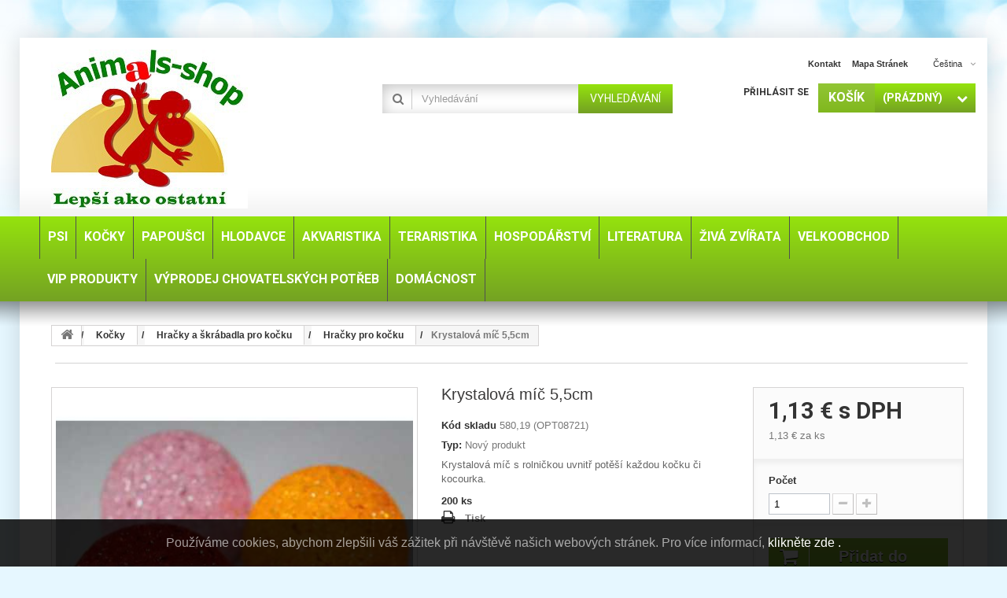

--- FILE ---
content_type: text/html; charset=utf-8
request_url: https://animals-shop.sk/cs/hracky-pro-kocku/krystalova-mic-55cm.html
body_size: 32390
content:
<!DOCTYPE HTML> <!--[if lt IE 7]><html class="no-js lt-ie9 lt-ie8 lt-ie7" lang="cs-cz"><![endif]--> <!--[if IE 7]><html class="no-js lt-ie9 lt-ie8 ie7" lang="cs-cz"><![endif]--> <!--[if IE 8]><html class="no-js lt-ie9 ie8" lang="cs-cz"><![endif]--> <!--[if gt IE 8]><html class="no-js ie9" lang="cs-cz"><![endif]--><html lang="cs-cz"><head><meta charset="utf-8" /><title>Krystalová míč 5,5cm</title><meta name="description" content="Krystalová míč s rolničkou uvnitř potěší každou kočku či kocourka." /><meta name="keywords" content="Krystalová míč s rolničkou uvnitř potěší každou kočku či kocourka." /><meta name="generator" content="PrestaShop" /><meta name="robots" content="index,follow" /><meta name="viewport" content="width=device-width, minimum-scale=0.25, maximum-scale=1.6, initial-scale=1.0" /><meta name="apple-mobile-web-app-capable" content="yes" /><link rel="icon" type="image/vnd.microsoft.icon" href="/img/favicon.ico?1717669041" /><link rel="shortcut icon" type="image/x-icon" href="/img/favicon.ico?1717669041" /><link rel="stylesheet" href="https://animals-shop.sk/themes/specialdev213-bootstrap/cache/v_1145_100c17766df060f60496bccda2960593_all.css" type="text/css" media="all" /><link rel="stylesheet" href="https://animals-shop.sk/themes/specialdev213-bootstrap/cache/v_1145_795acb470cbcbad323a82b96b24cb719_print.css" type="text/css" media="print" /> <link rel="alternate" href="https://animals-shop.sk/cs/hracky-pro-kocku/krystalova-mic-55cm.html" hreflang="x-default" /><link rel="alternate" href="https://animals-shop.sk/sk/hracky-pre-macku/krystalova-lopta-55cm.html" hreflang="sk-sk" /><link rel="alternate" href="https://animals-shop.sk/en/toys-for-a-cat/crystal-ball-55cm.html" hreflang="en-us" /><meta name="google-site-verification" content="googlef509fe4912757077"><link rel="canonical" href="https://animals-shop.sk/cs/hracky-pro-kocku/krystalova-mic-55cm.html" /><link rel="alternate" hreflang="cs-cz" href="https://animals-shop.sk/cs/hracky-pro-kocku/krystalova-mic-55cm.html" /><link rel="alternate" hreflang="sk-sk" href="https://animals-shop.sk/sk/hracky-pre-macku/krystalova-lopta-55cm.html" /><link rel="alternate" hreflang="en-us" href="https://animals-shop.sk/en/toys-for-a-cat/crystal-ball-55cm.html" /><link rel="alternate" hreflang="x-default" href="https://animals-shop.sk/sk/hracky-pre-macku/krystalova-lopta-55cm.html" /><div id="eugdpr-banner"> Pou&#382;&iacute;v&aacute;me cookies, abychom zlep&scaron;ili v&aacute;&scaron; z&aacute;&#382;itek p&#345;i n&aacute;v&scaron;t&#283;v&#283; na&scaron;ich webov&yacute;ch str&aacute;nek. Pro v&iacute;ce informac&iacute;, <a href="#" id="gdpr_modal_open_btn" class="trigger"> klikněte zde .</a></div><div id="eugdpr_modal" class="eugdpr_modal"><div class="eugdpr-modal-dialog"><div class="eugdpr-modal-body"><div class="eugdpr-modal-header"> <span class="eugdpr-modal-close">×</span></div><div class="eugdpr-tabs-left"> <img src="/modules/eugeneraldatapro/views/img/gdpr-logo.png" id="eugdpr-modal-logo" /><ul class="eugdpr-nav-tabs"><li class="active"><a href="#home" data-toggle="tab" data-tab-index="0"><i class="icon-shield"></i>Přehled ochrany osobních údajů </a></li><li><a href="#Nezbytn&eacute;" data-tab-index="2"><i class="icon-th-list"></i>Nezbytn&eacute;</a></li><li><a href="#Voliteln&eacute;" data-tab-index="3"><i class="icon-th-list"></i>Voliteln&eacute;</a></li></ul></div><div class="eugdpr-tabs-right"><div class="eugdpr-tab-content"><div class="eugdpr-tab-pane active" id="home" data-tab-index="0"><div class=""><h3>Přehled ochrany osobních údajů</h3><p><p>Tento web používá soubory cookie, abychom vám mohli poskytnout co nejlepší uživatelský zážitek. Informace o souborech cookie se ukládají ve vašem prohlížeči a plní funkce, jako je rozpoznání vás, když se vrátíte na naši webovou stránku, a pomáhají našemu týmu pochopit, které části webu jsou pro vás nejzajímavější a nejužitečnější.</p></p><p>Všechna svá nastavení souborů cookie můžete upravit pomocí záložek na levé straně.</p></div></div><div class="eugdpr-tab-pane" id="Nezbytn&eacute;" data-tab-index="2"><div class="eugdpr-tab-Nezbytn&eacute;"><h3>Nezbytn&eacute; cookies</h3><table class="eugdpr-table table-Nezbytn&eacute;"><tr><th>Název souboru cookie</th><th>Akceptovat</th></tr><tr><td> <span class="eugdpr_module_title">GDPR - V&scaron;eobecn&eacute; nariadenie o ochrane &uacute;dajov</span> <span class="eugdpr_module_description">Nezbytn&eacute; cookies pom&aacute;haj&iacute; vytv&aacute;&#345;et pou&#382;iteln&eacute; webov&eacute; str&aacute;nky tak, &#382;e umo&#382;&#328;uj&iacute; z&aacute;kladn&iacute; funkce, jako je navigace str&aacute;nky a p&#345;&iacute;stup k chr&aacute;n&#283;n&yacute;m oblastem webov&yacute;ch str&aacute;nek. Webov&eacute; str&aacute;nky nemohou &#345;&aacute;dn&#283; fungovat bez t&#283;chto soubor&#367; cookies.</span></td></td><td><input class="custom-control custom-checkbox not_uniform" type="checkbox" name="EUGDPR_COOKIE_286" id="EUGDPR_COOKIE_286" value="286" ></td><td></td></tr></table></div></div><div class="eugdpr-tab-pane" id="Voliteln&eacute;" data-tab-index="3"><div class="eugdpr-tab-Voliteln&eacute;"><h3>Voliteln&eacute; cookies</h3><table class="eugdpr-table table-Voliteln&eacute;"><tr><th>Název souboru cookie</th><th>Akceptovat</th></tr><tr><td> <span class="eugdpr_module_title">Blok m&ocirc;j &uacute;&#269;et</span> <span class="eugdpr_module_description">Tyto cookies n&aacute;m umo&#382;&#328;uj&iacute; zapamatovat si va&scaron;e z&aacute;kladn&iacute; volby a vylep&scaron;uj&iacute; u&#382;ivatelsk&yacute; komfort. Jedn&aacute; se nap&#345;&iacute;klad o zapamatov&aacute;n&iacute; si jazyka nebo mo&#382;nost z&#367;stat trvale p&#345;ihl&aacute;&scaron;en</span></td></td><td><input class="custom-control custom-checkbox not_uniform" type="checkbox" name="EUGDPR_COOKIE_17" id="EUGDPR_COOKIE_17" value="17" ></td><td></td></tr><tr><td> <span class="eugdpr_module_title">Blok soci&aacute;lne siete</span> <span class="eugdpr_module_description">Tyto cookies n&aacute;m umo&#382;&#328;uj&iacute; komfortn&#283; v&aacute;s propojit s va&scaron;&iacute;m profilem na soci&aacute;ln&iacute;ch s&iacute;t&iacute;ch a nap&#345;&iacute;klad v&aacute;m umo&#382;nit sd&iacute;let produkty a slu&#382;by s p&#345;&aacute;teli a rodinou.</span></td></td><td><input class="custom-control custom-checkbox not_uniform" type="checkbox" name="EUGDPR_COOKIE_6" id="EUGDPR_COOKIE_6" value="6" ></td><td></td></tr><tr><td> <span class="eugdpr_module_title">Zdrojov&eacute; d&aacute;ta pre &scaron;tatistiky</span> <span class="eugdpr_module_description">Statistick&eacute; cookies pom&aacute;haj&iacute; majitel&#367;m webov&yacute;ch str&aacute;nek, aby pochopili, jak komunikovat s n&aacute;v&scaron;t&#283;vn&iacute;ky webov&yacute;ch str&aacute;nek prost&#345;ednictv&iacute;m shroma&#382;&#271;ov&aacute;n&iacute; a hl&aacute;&scaron;en&iacute; informac&iacute; anonymn&#283;.</span></td></td><td><input class="custom-control custom-checkbox not_uniform" type="checkbox" name="EUGDPR_COOKIE_116" id="EUGDPR_COOKIE_116" value="116" ></td><td></td></tr></table></div></div></div><div class="eugdpr-modal-footer"><div class="eugdpr-allow-buttons"> <a target="_blank" id="eugdpr_info" href="https://animals-shop.sk/cs/module/eugeneraldatapro/informations" role="button">EU: GDPR </a> <button type="button" id="eugdpr_allowall">Povolit vše </button> <button type="button" id="eugdpr_allow">Akceptovat </button></div><div class="eugdpr-info-button"></div></div></div></div></div></div><link rel="stylesheet" href="https://fonts.googleapis.com/css?family=Roboto:400,700&amp;subset=latin,latin-ext" type="text/css" media="all" /> <!--[if IE 8]> 
<script src="https://oss.maxcdn.com/libs/html5shiv/3.7.0/html5shiv.js"></script> 
<script src="https://oss.maxcdn.com/libs/respond.js/1.3.0/respond.min.js"></script> <![endif]--></head><body id="product" class="product product-1152 product-krystalova-mic-55cm category-179 category-hracky-pro-kocku hide-left-column hide-right-column lang_cs"><div id="page"><div class="header-container"> <header id="header"><div class="banner"><div class="container"><div class="row"><style>.code-title {
	color: #ffffff;
}
.code {
	color: #ff64ae; 
	margin-left: 3px;
}
.tet_notif-countdown{
	color: #0000ff; 
}</style></div></div></div><div class="nav"><div class="container"><div class="row"> <nav><div id="header_logo"> <a href="https://animals-shop.sk/" title="www.animals-shop.sk"> <img class="logo img-responsive" src="https://animals-shop.sk/img/animals-shopsk-logo-1558457611.jpg" alt="www.animals-shop.sk" width="250" height="202"/> </a></div><div id="languages-block-top" class="languages-block"><div class="current"> <span>Čeština</span></div><ul id="first-languages" class="languages-block_ul toogle_content"><li class="selected"> <span>Čeština</span></li><li > <a href="https://animals-shop.sk/sk/hracky-pre-macku/krystalova-lopta-55cm.html" title="Slovenčina (Slovak)"> <span>Slovenčina</span> </a></li><li > <a href="https://animals-shop.sk/en/toys-for-a-cat/crystal-ball-55cm.html" title="English (United States)"> <span>English</span> </a></li></ul></div><ul id="header_links"><li id="header_link_contact"><a href="https://animals-shop.sk/cs/napiste-nam" title="kontakt">kontakt</a></li><li id="header_link_sitemap"><a href="https://animals-shop.sk/cs/mapa-stranek" title="mapa stránek">mapa stránek</a></li></ul><div class="block-shopping_cart clearfix"><div class="shopping_cart"> <a href="https://animals-shop.sk/cs/objednavka" title="Zobrazit můj nákupní košík" rel="nofollow"> <b><em>Košík</em></b> <span class="ajax_cart_quantity unvisible">0</span> <span class="ajax_cart_product_txt unvisible">x</span> <span class="ajax_cart_product_txt_s unvisible">Produkty</span> <span class="ajax_cart_total unvisible"> </span> <span class="ajax_cart_no_product">(prázdný)</span> </a><div class="cart_block block exclusive"><div class="block_content"><div class="cart_block_list"><p class="cart_block_no_products"> Žádné produkty</p><div class="cart-prices"><div class="cart-prices-line first-line"> <span class="price cart_block_shipping_cost ajax_cart_shipping_cost unvisible"> Bude determinováno </span> <span class="unvisible"> Doručení </span></div><div class="cart-prices-line"> <span class="price cart_block_tax_cost ajax_cart_tax_cost">0,00 €</span> <span>DPH</span></div><div class="cart-prices-line last-line"> <span class="price cart_block_total ajax_block_cart_total">0,00 €</span> <span>Celkem</span></div><p> Ceny jsou s DPH</p></div><p class="cart-buttons"> <a id="button_order_cart" class="btn btn-default button button-small" href="https://animals-shop.sk/cs/objednavka" title="K pokladně" rel="nofollow"> <span> K pokladně<i class="icon-chevron-right right"></i> </span> </a></p></div></div></div></div></div><div id="layer_cart"><div class="clearfix"><div class="layer_cart_product col-xs-12 col-md-6"> <span class="cross" title="Zavřít okno"></span> <span class="title"> <i class="icon-check"></i>Produkt byl úspěšně přidán do nákupního košíku </span><div class="product-image-container layer_cart_img"></div><div class="layer_cart_product_info"> <span id="layer_cart_product_title" class="product-name"></span> <span id="layer_cart_product_attributes"></span><div> <strong class="dark">Počet</strong> <span id="layer_cart_product_quantity"></span></div><div> <strong class="dark">Celkem</strong> <span id="layer_cart_product_price"></span></div></div></div><div class="layer_cart_cart col-xs-12 col-md-6"> <span class="title"> <span class="ajax_cart_product_txt_s unvisible"> <span class="ajax_cart_quantity">0</span> ks zboží. </span> <span class="ajax_cart_product_txt "> 1 produkt v košíku. </span> </span><div class="layer_cart_row"> <strong class="dark"> Celkem za produkty: (s DPH) </strong> <span class="ajax_block_products_total"> </span></div><div class="layer_cart_row"> <strong class="dark unvisible"> Celkem za doručení:&nbsp;(s DPH) </strong> <span class="ajax_cart_shipping_cost unvisible"> Bude determinováno </span></div><div class="layer_cart_row"> <strong class="dark">DPH</strong> <span class="price cart_block_tax_cost ajax_cart_tax_cost">0,00 €</span></div><div class="layer_cart_row"> <strong class="dark"> Celkem (s DPH) </strong> <span class="ajax_block_cart_total"> </span></div><div class="button-container"> <span class="continue btn btn-default button exclusive-medium" title="Pokračovat v nákupu"> <span> <i class="icon-chevron-left left"></i>Pokračovat v nákupu </span> </span> <a class="btn btn-default button button-medium" href="https://animals-shop.sk/cs/objednavka" title="Objednat" rel="nofollow"> <span> Objednat<i class="icon-chevron-right right"></i> </span> </a></div></div></div><div class="crossseling"></div></div><div class="layer_cart_overlay"></div><div class="block-user_info"><div class="header_user_info"> <a class="login" href="https://animals-shop.sk/cs/muj-ucet" rel="nofollow" title="Přihlášení k vašemu zákaznickému účtu"> Přihlásit se </a></div></div><div id="search_block_top" class="clearfix"><form id="searchbox" method="get" action="//animals-shop.sk/cs/vyhledavani" > <input type="hidden" name="controller" value="search" /> <input type="hidden" name="orderby" value="position" /> <input type="hidden" name="orderway" value="desc" /> <input class="search_query form-control" type="text" id="search_query_top" name="search_query" placeholder="Vyhledávání" value="" /> <button type="submit" name="submit_search" class="btn btn-default button-search"> <span>Vyhledávání</span> </button></form></div></nav></div></div></div><div><div class="row-top"><div class="container"><div class="row"><div id="block_top_menu" class="sf-contener clearfix"><div class="cat-title">Menu</div><ul class="sf-menu clearfix menu-content"><li><a href="https://animals-shop.sk/cs/chovatelske-potreby-pro-psy/" title="Psi">Psi</a><ul><li><a href="https://animals-shop.sk/cs/chovatelske-potreby-pro-psy/voditka-postroje-a-obojky/" title="Vodítka, postroje a obojky">Vodítka, postroje a obojky</a><ul><li><a href="https://animals-shop.sk/cs/chovatelske-potreby-pro-psy/voditka-postroje-a-obojky/voditko-pro-psy/" title="Vodítko pro psy">Vodítko pro psy</a><ul><li><a href="https://animals-shop.sk/cs/chovatelske-potreby-pro-psy/voditka-postroje-a-obojky/voditko-pro-psy/retizkove-voditka-pro-psy/" title="Řetízkové vodítka pro psy">Řetízkové vodítka pro psy</a></li><li><a href="https://animals-shop.sk/cs/chovatelske-potreby-pro-psy/voditka-postroje-a-obojky/voditko-pro-psy/kozena-voditka-pro-psy/" title="Kožená vodítka pro psy">Kožená vodítka pro psy</a></li><li><a href="https://animals-shop.sk/cs/chovatelske-potreby-pro-psy/voditka-postroje-a-obojky/voditko-pro-psy/flexi-voditka-pro-psy/" title="Flexi vodítka pro psy">Flexi vodítka pro psy</a></li><li><a href="https://animals-shop.sk/cs/chovatelske-potreby-pro-psy/voditka-postroje-a-obojky/voditko-pro-psy/nylonove-voditka-pro-psy/" title="Nylonové vodítka pro psy">Nylonové vodítka pro psy</a></li></ul></li><li><a href="https://animals-shop.sk/cs/chovatelske-potreby-pro-psy/voditka-postroje-a-obojky/postroje-pro-psy/" title="Postroje pro psy">Postroje pro psy</a></li><li><a href="https://animals-shop.sk/cs/chovatelske-potreby-pro-psy/voditka-postroje-a-obojky/obojky-pro-psy/" title="Obojky pro psy">Obojky pro psy</a><ul><li><a href="https://animals-shop.sk/cs/chovatelske-potreby-pro-psy/voditka-postroje-a-obojky/obojky-pro-psy/kozene-kozenkove-obojky-pro-psy/" title="Kožené, koženkové obojky pro psy">Kožené, koženkové obojky pro psy</a></li><li><a href="https://animals-shop.sk/cs/chovatelske-potreby-pro-psy/voditka-postroje-a-obojky/obojky-pro-psy/kovove-obojky-pro-psy/" title="Kovové obojky pro psy">Kovové obojky pro psy</a></li><li><a href="https://animals-shop.sk/cs/chovatelske-potreby-pro-psy/voditka-postroje-a-obojky/obojky-pro-psy/nylonove-obojky-pro-psy/" title="Nylonové obojky pro psy">Nylonové obojky pro psy</a></li><li><a href="https://animals-shop.sk/cs/chovatelske-potreby-pro-psy/voditka-postroje-a-obojky/obojky-pro-psy/svitici-obojky-pro-psy/" title="Svítící obojky pro psy">Svítící obojky pro psy</a></li></ul></li></ul></li><li><a href="https://animals-shop.sk/cs/chovatelske-potreby-pro-psy/pece-o-psy/" title="Péče o psy">Péče o psy</a><ul><li><a href="https://animals-shop.sk/cs/chovatelske-potreby-pro-psy/pece-o-psy/sampony-pro-psy/" title="Šampony pro psy">Šampony pro psy</a><ul><li><a href="https://animals-shop.sk/cs/chovatelske-potreby-pro-psy/pece-o-psy/sampony-pro-psy/ara-sampon-pro-psy/" title="ARA šampon pro psy">ARA šampon pro psy</a></li><li><a href="https://animals-shop.sk/cs/chovatelske-potreby-pro-psy/pece-o-psy/sampony-pro-psy/kw-sampony-pro-psy/" title="Kw šampony pro psy">Kw šampony pro psy</a></li><li><a href="https://animals-shop.sk/cs/chovatelske-potreby-pro-psy/pece-o-psy/sampony-pro-psy/trixie-sampon-pro-psy/" title="Trixie šampon pro psy">Trixie šampon pro psy</a></li><li><a href="https://animals-shop.sk/cs/chovatelske-potreby-pro-psy/pece-o-psy/sampony-pro-psy/gill-s-sampony-pro-psy/" title="Gill's šampony pro psy">Gill's šampony pro psy</a></li></ul></li><li><a href="https://animals-shop.sk/cs/chovatelske-potreby-pro-psy/pece-o-psy/antiparazitika-pro-psy/" title="Antiparazitika pro psy">Antiparazitika pro psy</a></li><li><a href="https://animals-shop.sk/cs/chovatelske-potreby-pro-psy/pece-o-psy/toaletni-potreby-pro-psy/" title="Toaletní potřeby pro psy">Toaletní potřeby pro psy</a></li><li><a href="https://animals-shop.sk/cs/chovatelske-potreby-pro-psy/pece-o-psy/hygiena-psa/" title="Hygiena psa">Hygiena psa</a><ul><li><a href="https://animals-shop.sk/cs/chovatelske-potreby-pro-psy/pece-o-psy/hygiena-psa/oci-usi-zuby-a-tlapky/" title="Oči, uši, zuby a tlapky">Oči, uši, zuby a tlapky</a></li><li><a href="https://animals-shop.sk/cs/chovatelske-potreby-pro-psy/pece-o-psy/hygiena-psa/odpuzovace-psu/" title="Odpuzovače psů">Odpuzovače psů</a></li></ul></li><li><a href="https://animals-shop.sk/cs/chovatelske-potreby-pro-psy/pece-o-psy/kw-kosmetika-pro-psy-a-kocky/" title="KW kosmetika pro psy a kočky">KW kosmetika pro psy a kočky</a></li></ul></li><li><a href="https://animals-shop.sk/cs/chovatelske-potreby-pro-psy/srst-a-drapky-psa/" title="Srst a drápky psa">Srst a drápky psa</a><ul><li><a href="https://animals-shop.sk/cs/chovatelske-potreby-pro-psy/srst-a-drapky-psa/kartace-a-hrebeny-pro-psy/" title="Kartáče a hřebeny pro psy">Kartáče a hřebeny pro psy</a></li><li><a href="https://animals-shop.sk/cs/chovatelske-potreby-pro-psy/srst-a-drapky-psa/kleste-a-nuzky-na-psy/" title="Kleště a nůžky na psy">Kleště a nůžky na psy</a></li><li><a href="https://animals-shop.sk/cs/chovatelske-potreby-pro-psy/srst-a-drapky-psa/trimovaci-hrebeny-a-strihaci-strojky-pro-psy/" title="Trimovací hřebeny a stříhací strojky pro psy">Trimovací hřebeny a stříhací strojky pro psy</a></li><li><a href="https://animals-shop.sk/cs/chovatelske-potreby-pro-psy/srst-a-drapky-psa/gumove-ovaly-a-rukavice-pro-psy/" title="Gumové ovály a rukavice pro psy">Gumové ovály a rukavice pro psy</a></li></ul></li><li><a href="https://animals-shop.sk/cs/chovatelske-potreby-pro-psy/hracky-pro-psy/" title="Hračky pro psy">Hračky pro psy</a><ul><li><a href="https://animals-shop.sk/cs/chovatelske-potreby-pro-psy/hracky-pro-psy/vinylove-a-latexove-hracky-pro-psy/" title="Vinylové a latexové hračky pro psy">Vinylové a latexové hračky pro psy</a></li><li><a href="https://animals-shop.sk/cs/chovatelske-potreby-pro-psy/hracky-pro-psy/cverenne-hracky-pro-psa/" title="Cverenné hračky pro psa">Cverenné hračky pro psa</a></li><li><a href="https://animals-shop.sk/cs/chovatelske-potreby-pro-psy/hracky-pro-psy/plysove-hracky-pro-psy/" title="Plyšové hračky pro psy">Plyšové hračky pro psy</a></li><li><a href="https://animals-shop.sk/cs/chovatelske-potreby-pro-psy/hracky-pro-psy/ostatni-hracky-pro-psy/" title="Ostatní hračky pro psy">Ostatní hračky pro psy</a></li><li><a href="https://animals-shop.sk/cs/chovatelske-potreby-pro-psy/hracky-pro-psy/posukovaci-hracky-pro-psy/" title="Posukovací hračky pro psy">Posukovací hračky pro psy</a></li><li><a href="https://animals-shop.sk/cs/chovatelske-potreby-pro-psy/hracky-pro-psy/hracky-z-tvrde-gumy-pro-psy/" title="Hračky z tvrdé gumy pro psy">Hračky z tvrdé gumy pro psy</a></li></ul></li><li><a href="https://animals-shop.sk/cs/chovatelske-potreby-pro-psy/pamlsky-pro-psy/" title="Pamlsky pro psy">Pamlsky pro psy</a><ul><li><a href="https://animals-shop.sk/cs/chovatelske-potreby-pro-psy/pamlsky-pro-psy/masove-pochoutky-pro-psa/" title="Masové pochoutky pro psa">Masové pochoutky pro psa</a></li><li><a href="https://animals-shop.sk/cs/chovatelske-potreby-pro-psy/pamlsky-pro-psy/pochoutky-z-buvoli-kuze-pro-psy/" title="Pochoutky z buvolí kůže pro psy">Pochoutky z buvolí kůže pro psy</a></li><li><a href="https://animals-shop.sk/cs/chovatelske-potreby-pro-psy/pamlsky-pro-psy/susene-pochoutky-pro-psy/" title="Sušené pochoutky pro psy">Sušené pochoutky pro psy</a></li><li><a href="https://animals-shop.sk/cs/chovatelske-potreby-pro-psy/pamlsky-pro-psy/susenky-pamlsky-pro-psa/" title="Sušenky, pamlsky pro psa">Sušenky, pamlsky pro psa</a></li></ul></li><li><a href="https://animals-shop.sk/cs/chovatelske-potreby-pro-psy/budy-pelechy-a-kose-pro-psa/" title="Búdy, pelechy a koše pro psa">Búdy, pelechy a koše pro psa</a><ul><li><a href="https://animals-shop.sk/cs/chovatelske-potreby-pro-psy/budy-pelechy-a-kose-pro-psa/budy-pro-psa/" title="Búdy pro psa">Búdy pro psa</a></li><li><a href="https://animals-shop.sk/cs/chovatelske-potreby-pro-psy/budy-pelechy-a-kose-pro-psa/pelisky-pro-psa/" title="Pelíšky pro psa">Pelíšky pro psa</a></li><li><a href="https://animals-shop.sk/cs/chovatelske-potreby-pro-psy/budy-pelechy-a-kose-pro-psa/plastove-a-proutene-kose-pro-psa/" title="Plastové a proutěné koše pro psa">Plastové a proutěné koše pro psa</a></li></ul></li><li><a href="https://animals-shop.sk/cs/chovatelske-potreby-pro-psy/prepravky-a-tasky-pro-psa/" title="Přepravky a tašky pro psa">Přepravky a tašky pro psa</a><ul><li><a href="https://animals-shop.sk/cs/chovatelske-potreby-pro-psy/prepravky-a-tasky-pro-psa/prepravky-pro-psa/" title="Přepravky pro psa">Přepravky pro psa</a></li><li><a href="https://animals-shop.sk/cs/chovatelske-potreby-pro-psy/prepravky-a-tasky-pro-psa/tasky-pro-psa/" title="Tašky pro psa">Tašky pro psa</a></li></ul></li><li><a href="https://animals-shop.sk/cs/chovatelske-potreby-pro-psy/misky-pro-psa/" title=" Misky pro psa"> Misky pro psa</a><ul><li><a href="https://animals-shop.sk/cs/chovatelske-potreby-pro-psy/misky-pro-psa/nerezove-misky-pro-psa/" title="Nerezové misky pro psa">Nerezové misky pro psa</a></li><li><a href="https://animals-shop.sk/cs/chovatelske-potreby-pro-psy/misky-pro-psa/keramicke-misky-pro-psa/" title="Keramické misky pro psa">Keramické misky pro psa</a></li><li><a href="https://animals-shop.sk/cs/chovatelske-potreby-pro-psy/misky-pro-psa/plastove-misky-pro-psa/" title="Plastové misky pro psa">Plastové misky pro psa</a></li><li><a href="https://animals-shop.sk/cs/chovatelske-potreby-pro-psy/misky-pro-psa/napajecky-pro-psa/" title="Napáječky pro psa">Napáječky pro psa</a></li></ul></li><li><a href="https://animals-shop.sk/cs/chovatelske-potreby-pro-psy/konzervy-kapsicky-pastiky-pro-psa/" title="Konzervy, kapsičky, paštiky pro psa">Konzervy, kapsičky, paštiky pro psa</a><ul><li><a href="https://animals-shop.sk/cs/chovatelske-potreby-pro-psy/konzervy-kapsicky-pastiky-pro-psa/topstein-farmfresh/" title="Topstein & FarmFresh">Topstein & FarmFresh</a></li><li><a href="https://animals-shop.sk/cs/chovatelske-potreby-pro-psy/konzervy-kapsicky-pastiky-pro-psa/ostatni-znacky/" title="Ostatní značky">Ostatní značky</a></li></ul></li><li><a href="https://animals-shop.sk/cs/chovatelske-potreby-pro-psy/granule-a-krmivo-pro-psa/" title="Granule a krmivo pro psa">Granule a krmivo pro psa</a><ul><li><a href="https://animals-shop.sk/cs/chovatelske-potreby-pro-psy/granule-a-krmivo-pro-psa/optimanova/" title="OPTIMAnova">OPTIMAnova</a></li><li><a href="https://animals-shop.sk/cs/chovatelske-potreby-pro-psy/granule-a-krmivo-pro-psa/proct-dog/" title="Proct-Dog">Proct-Dog</a></li><li><a href="https://animals-shop.sk/cs/chovatelske-potreby-pro-psy/granule-a-krmivo-pro-psa/topalfa/" title="Top/Alfa">Top/Alfa</a></li></ul></li><li><a href="https://animals-shop.sk/cs/chovatelske-potreby-pro-psy/nahubky-pro-psa/" title="Náhubky pro psa">Náhubky pro psa</a></li><li><a href="https://animals-shop.sk/cs/chovatelske-potreby-pro-psy/ostatni-potreby-pro-psa/" title="Ostatní potřeby pro psa">Ostatní potřeby pro psa</a></li><li><a href="https://animals-shop.sk/cs/chovatelske-potreby-pro-psy/dvirka-pro-psy/" title="Dvířka pro psy">Dvířka pro psy</a></li><li><a href="https://animals-shop.sk/cs/chovatelske-potreby-pro-psy/vyzivove-doplnky-pro-psa/" title="Výživové doplňky pro psa">Výživové doplňky pro psa</a></li><li><a href="https://animals-shop.sk/cs/chovatelske-potreby-pro-psy/moda-a-obleceni-pro-psa/" title="Móda a oblečení pro psa">Móda a oblečení pro psa</a><ul><li><a href="https://animals-shop.sk/cs/chovatelske-potreby-pro-psy/moda-a-obleceni-pro-psa/mikiny-pro-psy/" title="Mikiny pro psy">Mikiny pro psy</a></li><li><a href="https://animals-shop.sk/cs/chovatelske-potreby-pro-psy/moda-a-obleceni-pro-psa/bundy-kabaty-pro-psy/" title="Bundy, kabáty pro psy">Bundy, kabáty pro psy</a></li><li><a href="https://animals-shop.sk/cs/chovatelske-potreby-pro-psy/moda-a-obleceni-pro-psa/svetry-pro-psy/" title="Svetry pro psy">Svetry pro psy</a></li><li><a href="https://animals-shop.sk/cs/chovatelske-potreby-pro-psy/moda-a-obleceni-pro-psa/overaly-pro-psy/" title="Overaly pro psy">Overaly pro psy</a></li><li><a href="https://animals-shop.sk/cs/chovatelske-potreby-pro-psy/moda-a-obleceni-pro-psa/vesty-pro-psy/" title="Vesty pro psy">Vesty pro psy</a></li><li><a href="https://animals-shop.sk/cs/chovatelske-potreby-pro-psy/moda-a-obleceni-pro-psa/plastenky-pro-psy/" title="Pláštěnky pro psy">Pláštěnky pro psy</a></li><li><a href="https://animals-shop.sk/cs/chovatelske-potreby-pro-psy/moda-a-obleceni-pro-psa/novinky-2021/" title="Novinky 2021">Novinky 2021</a></li><li><a href="https://animals-shop.sk/cs/chovatelske-potreby-pro-psy/moda-a-obleceni-pro-psa/vanocni-obleceni/" title="Vánoční oblečení">Vánoční oblečení</a></li><li><a href="https://animals-shop.sk/cs/chovatelske-potreby-pro-psy/moda-a-obleceni-pro-psa/ponozky-boty-a-jine/" title="Ponožky, boty a jiné">Ponožky, boty a jiné</a></li></ul></li><li><a href="https://animals-shop.sk/cs/chovatelske-potreby-pro-psy/doplnky-pro-psa/" title="Doplňky pro psa">Doplňky pro psa</a></li><li><a href="https://animals-shop.sk/cs/chovatelske-potreby-pro-psy/vystrazne-tabulky/" title="Výstražné tabulky">Výstražné tabulky</a></li></ul></li><li><a href="https://animals-shop.sk/cs/kocky/" title="Kočky">Kočky</a><ul><li><a href="https://animals-shop.sk/cs/kocky/granule-a-krmivo-pro-kocku/" title="Granule a krmivo pro kočku">Granule a krmivo pro kočku</a></li><li><a href="https://animals-shop.sk/cs/kocky/konzervy-kapsicky-pastiky-pro-kocku/" title="Konzervy, kapsičky, paštiky pro kočku">Konzervy, kapsičky, paštiky pro kočku</a></li><li><a href="https://animals-shop.sk/cs/kocky/pamlsky-vitaminy-doplnky-pro-kocku/" title="Pamlsky, vitamíny, doplňky pro kočku">Pamlsky, vitamíny, doplňky pro kočku</a></li><li><a href="https://animals-shop.sk/cs/kocky/prepravky-a-tasky-pro-kocky/" title="Přepravky a tašky pro kočky">Přepravky a tašky pro kočky</a></li><li><a href="https://animals-shop.sk/cs/kocky/srst-a-drapky-kocky/" title="Srst a drápky kočky">Srst a drápky kočky</a><ul><li><a href="https://animals-shop.sk/cs/kocky/srst-a-drapky-kocky/kartace-a-hrebeny-pro-kocku/" title="Kartáče a hřebeny pro kočku">Kartáče a hřebeny pro kočku</a></li><li><a href="https://animals-shop.sk/cs/kocky/srst-a-drapky-kocky/nuzky-kleste-pinzety-pro-kocku/" title="Nůžky, kleště, pinzety pro kočku">Nůžky, kleště, pinzety pro kočku</a></li><li><a href="https://animals-shop.sk/cs/kocky/srst-a-drapky-kocky/gumove-ovaly-a-rukavice-pro-kocku/" title="Gumové ovály a rukavice pro kočku">Gumové ovály a rukavice pro kočku</a></li></ul></li><li><a href="https://animals-shop.sk/cs/kocky/pece-o-kocky/" title="Péče o kočky">Péče o kočky</a><ul><li><a href="https://animals-shop.sk/cs/kocky/pece-o-kocky/sampony-pro-kocku/" title="Šampony pro kočku">Šampony pro kočku</a></li><li><a href="https://animals-shop.sk/cs/kocky/pece-o-kocky/antiparazitika-pro-kocku/" title="Antiparazitika pro kočku">Antiparazitika pro kočku</a></li><li><a href="https://animals-shop.sk/cs/kocky/pece-o-kocky/odpuzovace-na-kocku/" title="Odpuzovače na kočku">Odpuzovače na kočku</a></li><li><a href="https://animals-shop.sk/cs/kocky/pece-o-kocky/oci-usi-zuby-tlapky/" title="Oči, uši, zuby, tlapky">Oči, uši, zuby, tlapky</a></li></ul></li><li><a href="https://animals-shop.sk/cs/kocky/voditka-obojky-postroje-pro-kocku/" title="Vodítka, obojky, postroje pro kočku">Vodítka, obojky, postroje pro kočku</a><ul><li><a href="https://animals-shop.sk/cs/kocky/voditka-obojky-postroje-pro-kocku/voditka-pro-kocku/" title="Vodítka pro kočku">Vodítka pro kočku</a></li><li><a href="https://animals-shop.sk/cs/kocky/voditka-obojky-postroje-pro-kocku/obojky-pro-kocku/" title="Obojky pro kočku">Obojky pro kočku</a></li><li><a href="https://animals-shop.sk/cs/kocky/voditka-obojky-postroje-pro-kocku/postroje-pro-kocku/" title="Postroje pro kočku">Postroje pro kočku</a></li></ul></li><li><a href="https://animals-shop.sk/cs/kocky/toalety-a-podestylky-pro-kocku/" title="Toalety a podestýlky pro kočku">Toalety a podestýlky pro kočku</a><ul><li><a href="https://animals-shop.sk/cs/kocky/toalety-a-podestylky-pro-kocku/toalety-pro-kocku/" title="Toalety pro kočku">Toalety pro kočku</a></li><li><a href="https://animals-shop.sk/cs/kocky/toalety-a-podestylky-pro-kocku/podestylky-a-steliva-pro-kocku/" title="Podestýlky a steliva pro kočku">Podestýlky a steliva pro kočku</a></li><li><a href="https://animals-shop.sk/cs/kocky/toalety-a-podestylky-pro-kocku/ostatni-prislusenstvi/" title="Ostatní příslušenství">Ostatní příslušenství</a></li></ul></li><li><a href="https://animals-shop.sk/cs/kocky/pelisky-a-podusky-pro-kocku/" title="Pelíšky a podušky pro kočku">Pelíšky a podušky pro kočku</a></li><li><a href="https://animals-shop.sk/cs/kocky/hracky-a-skrabadla-pro-kocku/" title="Hračky a škrábadla pro kočku">Hračky a škrábadla pro kočku</a><ul><li><a href="https://animals-shop.sk/cs/kocky/hracky-a-skrabadla-pro-kocku/skrabadlo-pro-kocku/" title="Škrabadlo pro kočku">Škrabadlo pro kočku</a></li><li><a href="https://animals-shop.sk/cs/kocky/hracky-a-skrabadla-pro-kocku/hracky-pro-kocku/" title="Hračky pro kočku">Hračky pro kočku</a></li></ul></li><li><a href="https://animals-shop.sk/cs/kocky/doplnky-pro-kocku/" title="Doplňky pro kočku">Doplňky pro kočku</a></li><li><a href="https://animals-shop.sk/cs/kocky/misky-a-napajecky-pro-kocku/" title="Misky a napáječky pro kočku">Misky a napáječky pro kočku</a></li><li><a href="https://animals-shop.sk/cs/kocky/dvirka-pro-kocku/" title="Dvířka pro kočku">Dvířka pro kočku</a></li></ul></li><li><a href="https://animals-shop.sk/cs/papousci/" title="Papoušci">Papoušci</a><ul><li><a href="https://animals-shop.sk/cs/papousci/domecky-hnizda-a-bidylka-pro-papousky/" title="Domečky, hnízda a bidýlka pro papoušky">Domečky, hnízda a bidýlka pro papoušky</a></li><li><a href="https://animals-shop.sk/cs/papousci/hracky-pro-papouska/" title="Hračky pro papouška">Hračky pro papouška</a></li><li><a href="https://animals-shop.sk/cs/papousci/pisky-grit-podestylky-pro-papousky/" title="Písky, Grit, podestýlky pro papoušky">Písky, Grit, podestýlky pro papoušky</a></li><li><a href="https://animals-shop.sk/cs/papousci/voliery-klece-prepravky-pro-papousky/" title="Voliéry, klece, přepravky pro papoušky">Voliéry, klece, přepravky pro papoušky</a></li><li><a href="https://animals-shop.sk/cs/papousci/krmiva-pro-papouska/" title="Krmiva pro papouška">Krmiva pro papouška</a><ul><li><a href="https://animals-shop.sk/cs/papousci/krmiva-pro-papouska/suche-krmivo-pro-papouska/" title="Suché krmivo pro papouška">Suché krmivo pro papouška</a></li><li><a href="https://animals-shop.sk/cs/papousci/krmiva-pro-papouska/tycinky-pro-papouska/" title="Tyčinky pro papouška">Tyčinky pro papouška</a></li><li><a href="https://animals-shop.sk/cs/papousci/krmiva-pro-papouska/vitaminy-a-mineraly-pro-papouska/" title="Vitamíny a minerály pro papouška">Vitamíny a minerály pro papouška</a></li></ul></li><li><a href="https://animals-shop.sk/cs/papousci/krmitka-napajedla-koupelnicky-pro-papouska/" title="Krmítka, napajedla, koupelničky pro papouška">Krmítka, napajedla, koupelničky pro papouška</a></li><li><a href="https://animals-shop.sk/cs/papousci/ostatni-potreby-pro-papousky/" title="Ostatní potřeby pro papoušky">Ostatní potřeby pro papoušky</a></li><li><a href="https://animals-shop.sk/cs/papousci/venkovni-ptactvo/" title="Venkovní ptactvo">Venkovní ptactvo</a></li></ul></li><li><a href="https://animals-shop.sk/cs/hlodavce/" title="Hlodavce">Hlodavce</a><ul><li><a href="https://animals-shop.sk/cs/hlodavce/domky-prolezacky-kolotoce-pro-hlodavce/" title="Domky, prolézačky, kolotoče pro hlodavce">Domky, prolézačky, kolotoče pro hlodavce</a></li><li><a href="https://animals-shop.sk/cs/hlodavce/podestylky-a-seno-pro-hlodavce/" title="Podestýlky a seno pro hlodavce">Podestýlky a seno pro hlodavce</a></li><li><a href="https://animals-shop.sk/cs/hlodavce/ostatni-produkty-pro-hlodavce/" title="Ostatní produkty pro hlodavce">Ostatní produkty pro hlodavce</a></li><li><a href="https://animals-shop.sk/cs/hlodavce/pece-a-hygiena-o-hlodavce/" title="Péče a hygiena o hlodavce">Péče a hygiena o hlodavce</a></li><li><a href="https://animals-shop.sk/cs/hlodavce/krmiva-pro-hlodavce/" title="Krmiva pro hlodavce">Krmiva pro hlodavce</a><ul><li><a href="https://animals-shop.sk/cs/hlodavce/krmiva-pro-hlodavce/suche-krmivo-pro-hlodavce/" title="Suché krmivo pro hlodavce">Suché krmivo pro hlodavce</a></li><li><a href="https://animals-shop.sk/cs/hlodavce/krmiva-pro-hlodavce/tycinky-pro-hlodavce/" title="Tyčinky pro hlodavce">Tyčinky pro hlodavce</a></li><li><a href="https://animals-shop.sk/cs/hlodavce/krmiva-pro-hlodavce/pochoutky-vitaminy-mineraly-pro-hlodavce/" title="Pochoutky, vitamíny, minerály pro hlodavce">Pochoutky, vitamíny, minerály pro hlodavce</a></li></ul></li><li><a href="https://animals-shop.sk/cs/hlodavce/klece-boxy-prepravky-pro-hlodavce/" title="Klece, boxy, přepravky pro hlodavce">Klece, boxy, přepravky pro hlodavce</a></li><li><a href="https://animals-shop.sk/cs/hlodavce/krmitka-a-napajecky-pro-hlodavce/" title="Krmítka a napáječky pro hlodavce">Krmítka a napáječky pro hlodavce</a></li><li><a href="https://animals-shop.sk/cs/hlodavce/hracky-pro-hlodavce/" title="Hračky pro hlodavce">Hračky pro hlodavce</a></li><li><a href="https://animals-shop.sk/cs/hlodavce/postroje-a-voditka-pro-hlodavce/" title="Postroje a vodítka pro hlodavce">Postroje a vodítka pro hlodavce</a></li></ul></li><li><a href="https://animals-shop.sk/cs/akvaristika/" title="Akvaristika">Akvaristika</a><ul><li><a href="https://animals-shop.sk/cs/akvaristika/krmiva-pro-ryby/" title="Krmiva pro ryby">Krmiva pro ryby</a></li><li><a href="https://animals-shop.sk/cs/akvaristika/pisky-sterky-a-kameny-do-akvaria/" title="Písky, štěrky a kameny do akvária">Písky, štěrky a kameny do akvária</a></li><li><a href="https://animals-shop.sk/cs/akvaristika/dekorace-do-akvaria/" title="Dekorace do akvária">Dekorace do akvária</a><ul><li><a href="https://animals-shop.sk/cs/akvaristika/dekorace-do-akvaria/umele-rostlinky-do-akvaria/" title="Umělé rostlinky do akvária">Umělé rostlinky do akvária</a></li><li><a href="https://animals-shop.sk/cs/akvaristika/dekorace-do-akvaria/dekorace-do-akvaria/" title="Dekorace do akvária">Dekorace do akvária</a></li><li><a href="https://animals-shop.sk/cs/akvaristika/dekorace-do-akvaria/tapety-a-pozadi-do-akvaria/" title="Tapety a pozadí do akvária">Tapety a pozadí do akvária</a></li></ul></li><li><a href="https://animals-shop.sk/cs/akvaristika/akvaria-pro-ryby/" title="Akvária pro ryby">Akvária pro ryby</a><ul><li><a href="https://animals-shop.sk/cs/akvaristika/akvaria-pro-ryby/akvaria-ze-skla/" title="Akvária ze skla">Akvária ze skla</a></li><li><a href="https://animals-shop.sk/cs/akvaristika/akvaria-pro-ryby/akvaria-komplety/" title="Akvária - komplety">Akvária - komplety</a></li><li><a href="https://animals-shop.sk/cs/akvaristika/akvaria-pro-ryby/sklenene-gule-a-sklenice/" title="Skleněné gule a sklenice">Skleněné gule a sklenice</a></li></ul></li><li><a href="https://animals-shop.sk/cs/akvaristika/zahradni-jezirko/" title="Zahradní jezírko">Zahradní jezírko</a><ul><li><a href="https://animals-shop.sk/cs/akvaristika/zahradni-jezirko/krmiva-pro-jezerni-ryby/" title="Krmiva pro jezerní ryby">Krmiva pro jezerní ryby</a></li><li><a href="https://animals-shop.sk/cs/akvaristika/zahradni-jezirko/udrzba-jezirka/" title="Údržba jezírka">Údržba jezírka</a></li><li><a href="https://animals-shop.sk/cs/akvaristika/zahradni-jezirko/technika-do-jezirka/" title="Technika do jezírka">Technika do jezírka</a></li><li><a href="https://animals-shop.sk/cs/akvaristika/zahradni-jezirko/prislusenstvi-do-jezirka/" title="Příslušenství do jezírka">Příslušenství do jezírka</a></li></ul></li><li><a href="https://animals-shop.sk/cs/akvaristika/prislusenstvi-do-akvaria/" title="Příslušenství do akvária">Příslušenství do akvária</a></li><li><a href="https://animals-shop.sk/cs/akvaristika/hadicky-sitky-vzd-kameny-do-akvaria/" title="Hadičky, síťky, vzd. kameny do akvária">Hadičky, síťky, vzd. kameny do akvária</a></li><li><a href="https://animals-shop.sk/cs/akvaristika/pece-o-rostliny/" title="Péče o rostliny">Péče o rostliny</a></li><li><a href="https://animals-shop.sk/cs/akvaristika/pece-o-vodu-v-akvariu/" title="Péče o vodu v akváriu">Péče o vodu v akváriu</a></li><li><a href="https://animals-shop.sk/cs/akvaristika/technika-do-akvaria/" title="Technika do akvária">Technika do akvária</a><ul><li><a href="https://animals-shop.sk/cs/akvaristika/technika-do-akvaria/nahradni-dily-a-filtracni-vlozky/" title="Náhradní díly a filtrační vložky">Náhradní díly a filtrační vložky</a></li><li><a href="https://animals-shop.sk/cs/akvaristika/technika-do-akvaria/vnitrni-filtry-do-akvaria/" title="Vnitřní filtry do akvária">Vnitřní filtry do akvária</a></li><li><a href="https://animals-shop.sk/cs/akvaristika/technika-do-akvaria/vnejsi-filtry-do-akvaria/" title="Vnější filtry do akvária">Vnější filtry do akvária</a></li><li><a href="https://animals-shop.sk/cs/akvaristika/technika-do-akvaria/ohrivace-do-akvaria/" title="Ohřívače do akvária">Ohřívače do akvária</a></li><li><a href="https://animals-shop.sk/cs/akvaristika/technika-do-akvaria/vzduchovy-motorek-do-akvaria/" title="Vzduchový motorek do akvária">Vzduchový motorek do akvária</a></li><li><a href="https://animals-shop.sk/cs/akvaristika/technika-do-akvaria/osvetleni-do-akvaria/" title="Osvětlení do akvária">Osvětlení do akvária</a></li><li><a href="https://animals-shop.sk/cs/akvaristika/technika-do-akvaria/cerpadla-do-akvaria/" title="Čerpadla do akvária">Čerpadla do akvária</a></li><li><a href="https://animals-shop.sk/cs/akvaristika/technika-do-akvaria/zarovky-a-zarivky/" title="Žárovky a zářivky">Žárovky a zářivky</a></li></ul></li></ul></li><li><a href="https://animals-shop.sk/cs/teraristika/" title="Teraristika">Teraristika</a><ul><li><a href="https://animals-shop.sk/cs/teraristika/krmiva-pro-terarijni-zivocichy/" title="Krmiva pro terarijní živočichy">Krmiva pro terarijní živočichy</a></li><li><a href="https://animals-shop.sk/cs/teraristika/podestylky-a-substraty-do-teraria/" title="Podestýlky a substráty do terária">Podestýlky a substráty do terária</a></li><li><a href="https://animals-shop.sk/cs/teraristika/teraria-pro-zvirata-plazy/" title="Terária pro zvířata, plazy">Terária pro zvířata, plazy</a></li><li><a href="https://animals-shop.sk/cs/teraristika/misky-krmitka-a-napajecky-do-teraria/" title="Misky, krmítka a napáječky do terária">Misky, krmítka a napáječky do terária</a></li><li><a href="https://animals-shop.sk/cs/teraristika/prislusenstvi-do-teraria/" title="Příslušenství do terária">Příslušenství do terária</a></li><li><a href="https://animals-shop.sk/cs/teraristika/technika-do-teraria/" title="Technika do terária">Technika do terária</a></li><li><a href="https://animals-shop.sk/cs/teraristika/osvetleni-do-teraria/" title="Osvětlení do terária">Osvětlení do terária</a></li><li><a href="https://animals-shop.sk/cs/teraristika/dekorace-do-teraria/" title="Dekorace do terária">Dekorace do terária</a></li></ul></li><li><a href="https://animals-shop.sk/cs/hospodarstvi/" title="Hospodářství">Hospodářství</a><ul><li><a href="https://animals-shop.sk/cs/hospodarstvi/deratizacni-prostredky/" title="Deratizační prostředky">Deratizační prostředky</a></li><li><a href="https://animals-shop.sk/cs/hospodarstvi/krmne-smesi-pro-drubez-a-kraliky/" title="Krmné směsi pro drůbež a králíky">Krmné směsi pro drůbež a králíky</a></li><li><a href="https://animals-shop.sk/cs/hospodarstvi/krmitka-a-napajecky-pro-drubez-i-kraliky/" title="Krmítka a napáječky pro drůbež i králíky">Krmítka a napáječky pro drůbež i králíky</a></li><li><a href="https://animals-shop.sk/cs/hospodarstvi/prislusenstvi/" title="Příslušenství">Příslušenství</a></li></ul></li><li><a href="https://animals-shop.sk/cs/literatura/" title="Literatura">Literatura</a><ul><li><a href="https://animals-shop.sk/cs/literatura/kniha-o-psech/" title="Kniha o psech">Kniha o psech</a></li><li><a href="https://animals-shop.sk/cs/literatura/kniha-o-kockach/" title="Kniha o kočkách">Kniha o kočkách</a></li><li><a href="https://animals-shop.sk/cs/literatura/kniha-o-papouscich/" title="Kniha o papoušcích">Kniha o papoušcích</a></li><li><a href="https://animals-shop.sk/cs/literatura/kniha-o-hlodavcich/" title="Kniha o hlodavcích">Kniha o hlodavcích</a></li><li><a href="https://animals-shop.sk/cs/literatura/hospodarstvi-a-rybarstvi/" title="Hospodářství a rybářství">Hospodářství a rybářství</a></li><li><a href="https://animals-shop.sk/cs/literatura/knihy-o-akvaristice/" title="Knihy o akvaristice">Knihy o akvaristice</a></li><li><a href="https://animals-shop.sk/cs/literatura/knihy-o-teraristika/" title="Knihy o teraristika">Knihy o teraristika</a></li></ul></li><li><a href="https://animals-shop.sk/cs/ziva-zvirata/" title="Živá zvířata">Živá zvířata</a></li><li><a href="https://animals-shop.sk/cs/info/velkoobchod.html" title="Velkoobchod">Velkoobchod</a></li><li><a href="https://animals-shop.sk/cs/vip-produkty/" title="VIP produkty">VIP produkty</a></li><li><a href="https://animals-shop.sk/cs/vyprodej-chovatelskych-potreb/" title="Výprodej chovatelských potřeb">Výprodej chovatelských potřeb</a></li><li><a href="https://animals-shop.sk/cs/domacnost/" title=" Domácnost"> Domácnost</a></li></ul></div></div></div></div></div> </header></div><div class="container-out"><div class="columns-container"><div id="columns" class="container"><div class="clearfix"><ol class="breadcrumb" itemscope itemtype="http://schema.org/BreadcrumbList"><li itemprop="itemListElement" itemscope itemtype="http://schema.org/ListItem"> <a class="home" href="https://animals-shop.sk/" title="Zpět na hlavn&iacute; str&aacute;nku" itemprop="item"> <i class="icon-home"></i> </a><meta itemprop="name" content="Home" /><meta itemprop="position" content="1" /></li><li itemprop="itemListElement" itemscope itemtype="http://schema.org/ListItem"> <a href="https://animals-shop.sk/cs/kocky/" itemprop="item" title="Kočky"> <span itemprop="name">Kočky</span> </a><meta itemprop="position" content="2" /></li><li itemprop="itemListElement" itemscope itemtype="http://schema.org/ListItem"> <a href="https://animals-shop.sk/cs/kocky/hracky-a-skrabadla-pro-kocku/" itemprop="item" title="Hračky a &scaron;kr&aacute;badla pro kočku"> <span itemprop="name">Hračky a &scaron;kr&aacute;badla pro kočku</span> </a><meta itemprop="position" content="3" /></li><li itemprop="itemListElement" itemscope itemtype="http://schema.org/ListItem"> <a href="https://animals-shop.sk/cs/kocky/hracky-a-skrabadla-pro-kocku/hracky-pro-kocku/" itemprop="item" title="Hračky pro kočku"> <span itemprop="name">Hračky pro kočku</span> </a><meta itemprop="position" content="4" /></li><li itemprop="itemListElement" itemscope itemtype="http://schema.org/ListItem"> <span itemprop="name">Krystalová míč 5,5cm</span><meta itemprop="position" content="5" /></li></ol></div><div id="slider_row" class="row"></div><div class="row"><div id="center_column" class="center_column col-xs-12 col-sm-12"><div itemscope itemtype="https://schema.org/Product"><meta itemprop="url" content="https://animals-shop.sk/cs/hracky-pro-kocku/krystalova-mic-55cm.html"><div class="primary_block row"><div class="container"><div class="top-hr"></div></div><div class="pb-left-column col-xs-12 col-sm-4 col-md-5"><div id="image-block" class="clearfix"> <span id="view_full_size"> <img id="bigpic" itemprop="image" src="https://animals-shop.sk/1466-large_default/krystalova-mic-55cm.jpg" title="Krystalová míč 5,5cm pro kočky" alt="Krystalová míč 5,5cm pro kočky" width="458" height="458"/> <span class="span_link no-print">Zobrazit vět&scaron;&iacute;</span> </span></div><div id="views_block" class="clearfix hidden"><div id="thumbs_list"><ul id="thumbs_list_frame"><li id="thumbnail_1466" class="last"> <a href="https://animals-shop.sk/1466-thickbox_default/krystalova-mic-55cm.jpg" data-fancybox-group="other-views" class="fancybox shown" title="Krystalová míč 5,5cm pro kočky"> <img class="img-responsive" id="thumb_1466" src="https://animals-shop.sk/1466-cart_default/krystalova-mic-55cm.jpg" alt="Krystalová míč 5,5cm pro kočky" title="Krystalová míč 5,5cm pro kočky" height="80" width="80" itemprop="image" /> </a></li></ul></div></div></div><div class="pb-center-column col-xs-12 col-sm-4"><h1 itemprop="name">Krystalová míč 5,5cm</h1><p id="product_reference"> <label>K&oacute;d skladu </label> <span class="editable" itemprop="sku" content="580,19 (OPT08721)">580,19 (OPT08721)</span></p><p id="product_condition"> <label>Typ: </label><link itemprop="itemCondition" href="https://schema.org/NewCondition"/> <span class="editable">Nov&yacute; produkt</span></p><div id="short_description_block"><div id="short_description_content" class="rte align_justify" itemprop="description"><p>Krystalová míč s rolničkou uvnitř potěší každou kočku či kocourka.</p></div><p class="buttons_bottom_block"> <a href="javascript:{}" class="button"> V&iacute;ce informac&iacute; </a></p></div><p id="pQuantityAvailable"> <span id="quantityAvailable">200</span> <span style="display: none;" id="quantityAvailableTxt">Položka</span> <span id="quantityAvailableTxtMultiple">ks</span></p><p id="availability_statut" style="display: none;"> <span id="availability_value" class="label label-success"></span></p><p class="warning_inline" id="last_quantities" style="display: none" >Upozorněn&iacute;: posledn&iacute; kus skladem!</p><p id="availability_date" style="display: none;"> <span id="availability_date_label">Datum dostupnosti:</span> <span id="availability_date_value"></span></p><div id="oosHook" style="display: none;"></div><ul id="usefull_link_block" class="clearfix no-print"><li class="print"> <a href="javascript:print();"> Tisk </a></li></ul></div><div class="pb-right-column col-xs-12 col-sm-4 col-md-3"><form id="buy_block" action="https://animals-shop.sk/cs/kosik" method="post"><p class="hidden"> <input type="hidden" name="token" value="f5ef9b5a6072404ffb9756b5d10bc327" /> <input type="hidden" name="id_product" value="1152" id="product_page_product_id" /> <input type="hidden" name="add" value="1" /> <input type="hidden" name="id_product_attribute" id="idCombination" value="" /></p><div class="box-info-product"><div class="content_prices clearfix"><div><p class="our_price_display" itemprop="offers" itemscope itemtype="https://schema.org/Offer"><link itemprop="availability" href="https://schema.org/InStock"/><span id="our_price_display" class="price" itemprop="price" content="1.1275">1,13 €</span> s DPH<meta itemprop="priceCurrency" content="EUR" /></p><p id="reduction_percent" style="display:none;"><span id="reduction_percent_display"></span></p><p id="reduction_amount" style="display:none"><span id="reduction_amount_display"></span></p><p id="old_price" class="hidden"><span id="old_price_display"><span class="price"></span> s DPH</span></p></div><p class="unit-price"><span id="unit_price_display">1,13 €</span> za ks</p><div class="clear"></div></div><div class="product_attributes clearfix"><p id="quantity_wanted_p"> <label for="quantity_wanted">Počet</label> <input type="number" min="1" name="qty" id="quantity_wanted" class="text" value="1" /> <a href="#" data-field-qty="qty" class="btn btn-default button-minus product_quantity_down"> <span><i class="icon-minus"></i></span> </a> <a href="#" data-field-qty="qty" class="btn btn-default button-plus product_quantity_up"> <span><i class="icon-plus"></i></span> </a> <span class="clearfix"></span></p><p id="minimal_quantity_wanted_p" style="display: none;"> Minim&aacute;ln&iacute; množstv&iacute; pro objedn&aacute;n&iacute; je <b id="minimal_quantity_label">1</b></p></div><div class="box-cart-bottom"><div><p id="add_to_cart" class="buttons_bottom_block no-print"> <button type="submit" name="Submit" class="exclusive"> <span>Přidat do ko&scaron;&iacute;ku</span> </button></p></div><p class="buttons_bottom_block no-print"> <a id="wishlist_button_nopop" href="#" onclick="WishlistCart('wishlist_block_list', 'add', '1152', $('#idCombination').val(), document.getElementById('quantity_wanted').value); return false;" rel="nofollow" title="Přidat do mého seznamu přání"> Přidat na seznam přání </a></p></div></div></form></div></div> <section class="page-product-box"><h3 class="page-product-heading">V&iacute;ce informac&iacute;</h3><div class="rte"><p>Krystalová míč s rolničkou uvnitř potěší každou kočku či kocourka.</p></div> </section> <section class="page-product-box"> </section></div></div></div></div></div><div class="footer-container"> <footer id="footer" class="container"><div class="row"><div id="newsletter_block_left" class="block"><h4>Odběr novinek</h4><div class="block_content"><form action="//animals-shop.sk/cs/" method="post"><div class="form-group" > <input class="inputNew form-control grey newsletter-input" id="newsletter-input" type="text" name="email" size="18" value="Zadejte e-mail" /> <button type="submit" name="submitNewsletter" class="btn btn-default button button-small"> <span>OK</span> </button> <input type="hidden" name="action" value="0" /></div></form></div></div><section class="blockcategories_footer footer-block col-xs-12 col-sm-2"><h4>Kategorie</h4><div class="category_footer toggle-footer"><div class="list"><ul class="tree dhtml"><li > <a href="https://animals-shop.sk/cs/chovatelske-potreby-pro-psy/" title="V našem online obchodě animals-shop.sk s chovatelskými potřebami najdete velké množství výrobků a doplňků pro psy: Vyberte si z granulí, konzerv pro psy, u nás najdete od hraček pro psy, psích pelíšků až po boudy pro psy. Nechybí kvalitní obojky, vodítka a jiné výrobky pro psa."> Psi </a><ul><li > <a href="https://animals-shop.sk/cs/chovatelske-potreby-pro-psy/voditka-postroje-a-obojky/" title="Vyberte si u nás vhodné vodítko, obojek nebo postroj pro Vašeho psího miláčka, flexi vodítko, kožené, plátěné či řetízkové vodítka nebo barevné, výchovné, plátěné či řetízkové obojky. Chovatelské potřeby na animals-shop.sk"> Vodítka, postroje a obojky </a><ul><li > <a href="https://animals-shop.sk/cs/chovatelske-potreby-pro-psy/voditka-postroje-a-obojky/voditko-pro-psy/" title="Vyberte si s široké nabídky vodítek pro psy. Můžete si vybrat vodítko kožené, řetízkové, nylonové nebo Flexi samo navíjecí vodítka."> Vodítko pro psy </a></li><li > <a href="https://animals-shop.sk/cs/chovatelske-potreby-pro-psy/voditka-postroje-a-obojky/postroje-pro-psy/" title="I Vy hledáte kvalitní postroj pro Vašeho pejska? V této kategorii najdete postroj plátěný, kožený či z ekologické kůže."> Postroje pro psy </a></li><li class="last"> <a href="https://animals-shop.sk/cs/chovatelske-potreby-pro-psy/voditka-postroje-a-obojky/obojky-pro-psy/" title="Při procházce pozdě večer, po setmění, mohou nastat nebezpečné situace. Často se stává, že řidič psa přehlédne. V této sekci najdete, svítící obojky, řetízkové, nylonové a kožené obojky, které poskytují optimální bezpečnost."> Obojky pro psy </a></li></ul></li><li > <a href="https://animals-shop.sk/cs/chovatelske-potreby-pro-psy/pece-o-psy/" title="Péče o Vašeho psa by se pro Vás měla stát pravidlem. Nabízíme Vám široký sortiment výrobků jako antiparazitika, šampóny, výrobky napomáhající kvalitě srsti, toaletní produkty ale i výrobky určené na oči, uši či zuby."> Péče o psy </a><ul><li > <a href="https://animals-shop.sk/cs/chovatelske-potreby-pro-psy/pece-o-psy/sampony-pro-psy/" title="Šampon pro psy je speciálně navržen potřebám Vašeho psa a jeho srsti. U nás najdete různé značky psích šampónů, s vysokou kvalitou."> Šampony pro psy </a></li><li > <a href="https://animals-shop.sk/cs/chovatelske-potreby-pro-psy/pece-o-psy/antiparazitika-pro-psy/" title="Antiparazitika pro psy - nejúčinnější přípravky proti blechám a klíšťatům, v nabídce obojky proti blechám a klíšťatům, antiparazitní šampóny a spreje, repelenty či elektronické odpuzovače."> Antiparazitika pro psy </a></li><li > <a href="https://animals-shop.sk/cs/chovatelske-potreby-pro-psy/pece-o-psy/toaletni-potreby-pro-psy/" title="Toaletní potřeby pro psy jsou základem výchovy a budou nápomocné během celého života psa. V nabídce najdete hygienické podložky pro psy, návykové spreje, plenky na psa v různých velikostech či sáčky na trus."> Toaletní potřeby pro psy </a></li><li > <a href="https://animals-shop.sk/cs/chovatelske-potreby-pro-psy/pece-o-psy/hygiena-psa/" title="Správná hygiena je samozřejmě i u psa velmi důležitá a netřeba ji podceňovat. Správnou hygienou předejdete mnohým problémům, jako jsou záněty, výtoky z uší nebo očí. Nabízíme Vám výrobky určené k předcházení problémů s hygienou. Oční, ušní kapky pro psy, zubní pasta pro psa, ale i odpuzovače prostředky pro psy jsou u nás v nabídce."> Hygiena psa </a></li><li class="last"> <a href="https://animals-shop.sk/cs/chovatelske-potreby-pro-psy/pece-o-psy/kw-kosmetika-pro-psy-a-kocky/" title="V této kategorii naleznete kvalitní Dánsku kosmetiku pro psy a kočky. Prohlédněte si i jiné naše kategorie!"> KW kosmetika pro psy a kočky </a></li></ul></li><li > <a href="https://animals-shop.sk/cs/chovatelske-potreby-pro-psy/srst-a-drapky-psa/" title="Kvalita srsti Vašeho čtyřnohého přítele je velmi důležitá, v naší nabídce najdete široký sortiment jako jsou, hřebeny, kartáče pro psy, ale i výkonný Furminátor, který zbaví Vašeho psa až 90% odumřelé srsti. Trimovací hřeben, elektrický strojek si najde uplatnění v každé domácnosti."> Srst a drápky psa </a><ul><li > <a href="https://animals-shop.sk/cs/chovatelske-potreby-pro-psy/srst-a-drapky-psa/kartace-a-hrebeny-pro-psy/" title="Hledáte kvalitní hřeben či kartáč pro psa? U nás to není žádný problém. Vyberte si ze širokého sortimentu, například hřeben jednořadý, dvouřadý, hřebeny s otočnými zuby. V nabídce najdete různé kartáče na psy, a to samočisticí kartáče, oboustranné kartáče atd. U nás si určitě vyberete."> Kartáče a hřebeny pro psy </a></li><li > <a href="https://animals-shop.sk/cs/chovatelske-potreby-pro-psy/srst-a-drapky-psa/kleste-a-nuzky-na-psy/" title="Má Váš pes problémy s dlouhými drápy? Žádný problém u nás si můžete vybrat kleště na drápky, účinné gilotiny různých typů, nebo jen tak použít kvalitní nůžky s nimiž zkrátíte nejen dlouhou srst psů. V této kategorii naleznete produkty na úpravu srsti a drápů všech plemen psů."> Kleště a nůžky na psy </a></li><li > <a href="https://animals-shop.sk/cs/chovatelske-potreby-pro-psy/srst-a-drapky-psa/trimovaci-hrebeny-a-strihaci-strojky-pro-psy/" title="Trimovací hřebeny pro psy, ale i elektrické stříhací mašinky na úpravu srst Vašeho psa, ušní zastřihovače a mnoho jiného u nás v nabídce."> Trimovací hřebeny a stříhací strojky pro psy </a></li><li class="last"> <a href="https://animals-shop.sk/cs/chovatelske-potreby-pro-psy/srst-a-drapky-psa/gumove-ovaly-a-rukavice-pro-psy/" title="V této kategorii najdete účinné masážní ovály pro psy, můžete si vybrat i rukavice na psa, které zpříjemní chvíle Vašich čtyřnohých přátel. Kromě příjemné masáže zbavíte Vašich miláčků odumřelé srsti a zlepšíte prokrvení kůže."> Gumové ovály a rukavice pro psy </a></li></ul></li><li > <a href="https://animals-shop.sk/cs/chovatelske-potreby-pro-psy/hracky-pro-psy/" title="Vyberte pro Vašeho psa tu správnou hračku. V nabídce máme hračky pro psy plyšové, latexové, lanové, hračky pro psa z tvrdé gumy a mnoho jiných. Opravdu výběr je už jen na Vás."> Hračky pro psy </a><ul><li > <a href="https://animals-shop.sk/cs/chovatelske-potreby-pro-psy/hracky-pro-psy/vinylove-a-latexove-hracky-pro-psy/" title="Vinylové hračky pro psy v široké nabídce u nás. Vyberte si tu správnou latexovou hračku a udělejte radost svému čtyřnohému příteli. Vinylové, latexové hračky se vyznačují dlouhou životností a nízkou cenou."> Vinylové a latexové hračky pro psy </a></li><li > <a href="https://animals-shop.sk/cs/chovatelske-potreby-pro-psy/hracky-pro-psy/cverenne-hracky-pro-psa/" title="Cverenné hračky pro psy jsou ideální na hraní pro jejich výdrž a cenu, vyznačují se vysokou pevností a jen tak lehce se nezničí. Hračky ve tvaru uzlů jsou v nabídce v různých velikostech ze kterých si určitě vyberete. Této hračce se potěší každý pes."> Cverenné hračky pro psa </a></li><li > <a href="https://animals-shop.sk/cs/chovatelske-potreby-pro-psy/hracky-pro-psy/plysove-hracky-pro-psy/" title="Plyšové hračky na hraní pro Vašeho psa. Tyto hračky nemají žádné nebezpečné ostré hrany, které by mohly způsobit zranění zvířete a neobsahují žádné toxické látky. Plyšové hračky pro psy jsou dlouhodobě ověřené a určitě zabaví každého hravého psa."> Plyšové hračky pro psy </a></li><li > <a href="https://animals-shop.sk/cs/chovatelske-potreby-pro-psy/hracky-pro-psy/ostatni-hracky-pro-psy/" title="V této kategorii najdete aporty pro psy, pešek pro psy a jiné výcvikové pomůcky."> Ostatní hračky pro psy </a></li><li > <a href="https://animals-shop.sk/cs/chovatelske-potreby-pro-psy/hracky-pro-psy/posukovaci-hracky-pro-psy/" title="Zahrajte se se svým čtyřnohým přítelem. Posukovací hračky pro psy jsou ideální volbou jak potěšit svého psa. Posukovací hračky jsou k dispozici v různých provedeních. Mohou být plyšové, či vyrobené z tvrdé gumy."> Posukovací hračky pro psy </a></li><li class="last"> <a href="https://animals-shop.sk/cs/chovatelske-potreby-pro-psy/hracky-pro-psy/hracky-z-tvrde-gumy-pro-psy/" title="Hračka pro psy patří k základnímu vybavení každé psí domácnosti. S takovou hračkou pro psy se může Váš pejsek výborně zabavit ať už sám, nebo s Vami.V naší nabídce najdete velký výběr míčů a míčků, ať už parfémované nebo bez vůně, které zaměstnají Vašeho psa a zajistí dostatek zábavy každému psovi. Hračky z tvrdé pryže se vyznačují vysokou pevností a vydrží i Hroš zacházení. V nabídce máme i vroubkované na masírování dásní psa."> Hračky z tvrdé gumy pro psy </a></li></ul></li><li > <a href="https://animals-shop.sk/cs/chovatelske-potreby-pro-psy/pamlsky-pro-psy/" title="Pamlsky pro psy jsou dobrým doplňkem běžného krmiva pro psy. Pamlsky pro psy můžete používat jako odměnu při výcviku, nebo jen tak na hraní a procvičování si a zpevňování chrupu psa. U nás si vyberete od 100% masíčka pro psy, kostičku jen tak na hraní, či přírodní sušené produkty od ucha až po kopyta. Prohlédněte si náš široký sortiment."> Pamlsky pro psy </a><ul><li > <a href="https://animals-shop.sk/cs/chovatelske-potreby-pro-psy/pamlsky-pro-psy/masove-pochoutky-pro-psa/" title="Pochoutky ze 100% masa pro psy. Vyrobeno z drůbežího, hovězího, jehněčího, kachního masa. Masové pochoutce se potěší každý pejsek. V nabídce jsou k dispozici různé typy."> Masové pochoutky pro psa </a></li><li > <a href="https://animals-shop.sk/cs/chovatelske-potreby-pro-psy/pamlsky-pro-psy/pochoutky-z-buvoli-kuze-pro-psy/" title="Pochoutka, zda hračka z buvolí kůže je ideální na vývoj zdravého chrupu psa, každý pes se s touto pochoutkou zabaví a velmi dlouho vydrží. Na výběr jsou různé varianty. Kostička, uzlík, pomlázka a mnoho jiných žvýkacích pochoutek pro psy najdete právě u nás."> Pochoutky z buvolí kůže pro psy </a></li><li > <a href="https://animals-shop.sk/cs/chovatelske-potreby-pro-psy/pamlsky-pro-psy/susene-pochoutky-pro-psy/" title="Sušené pochoutky pro psy, vše 100% přírodní. Dopřejte sušenou kuřecí nožičku, vepřový rypák či hovězí kost. U nás nebezpečné parohy nenajdete, prodáváme jen opravdu 100% stravitelné produkty !!!"> Sušené pochoutky pro psy </a></li><li class="last"> <a href="https://animals-shop.sk/cs/chovatelske-potreby-pro-psy/pamlsky-pro-psy/susenky-pamlsky-pro-psa/" title="Pamlsky pro psy, křupavé sušenky, voňavé dropsy pro psa a jiné pamlsky u nás v nabídce."> Sušenky, pamlsky pro psa </a></li></ul></li><li > <a href="https://animals-shop.sk/cs/chovatelske-potreby-pro-psy/budy-pelechy-a-kose-pro-psa/" title="Búdy pro psy, prútené koše a ležadlá patří do základních výbav zejména pro psy, které trvají hodně času nebo venku nebo jen tak oddychují v pohodlí bytu nebo domu. Oddychová zóna pro psa je nezbytná investice do pohodlia vašeho čtyřnohého přítele."> Búdy, pelechy a koše pro psa </a><ul><li > <a href="https://animals-shop.sk/cs/chovatelske-potreby-pro-psy/budy-pelechy-a-kose-pro-psa/budy-pro-psa/" title="Búdy pro psov jako součást základního vybavení hlavně pro psy, které trvají hodně času venku. Při výběru psej buďte opatrní, aby měl správnou velikost a aby se v něm váš pes cítil pohodlně. Kromě toho je výhodné, pokud je izolována, aby ji mohl využít i v zimě. Kromě velkého výběru pro psy u nás najdete mnoho doplňkových doplňků pro kočky potřebné pro pobyt vašeho psa venku."> Búdy pro psa </a></li><li > <a href="https://animals-shop.sk/cs/chovatelske-potreby-pro-psy/budy-pelechy-a-kose-pro-psa/pelisky-pro-psa/" title="Kvalitní pelíšek či lehátko pro psa patří k základnímu vybavení každé psí domácnosti. Poskytuje psům ochranu, bezpečí a místo na spánek či odpočinek. Vytvořte mu tak útulné a zároveň pohodlné místo na spaní a lenošení. V chladnějších dnech Váš psí miláček zaručeně ocení teplou deku nebo pohodlný polštář po dlouhém &quot;náročném&quot; dni."> Pelíšky pro psa </a></li><li class="last"> <a href="https://animals-shop.sk/cs/chovatelske-potreby-pro-psy/budy-pelechy-a-kose-pro-psa/plastove-a-proutene-kose-pro-psa/" title="Proutěné koše, plastové pelíšky pro psy patří k základnímu vybavení každé psí domácnosti. Pelech poskytuje psům ochranu, bezpečí a místo na spánek či odpočinek. Vyberte si z naší široké nabídky psích pelíšků ten pravý pro Vašeho psa V chladnějších dnech Váš štovrnohý přítel zaručeně ocení teplou měkkou deku nebo pohodlný polštář po dlouhém &quot;náročném&quot; dni."> Plastové a proutěné koše pro psa </a></li></ul></li><li > <a href="https://animals-shop.sk/cs/chovatelske-potreby-pro-psy/prepravky-a-tasky-pro-psa/" title="Přepravku pro psy do auta, letadla nebo k návštěvě zvěrolékaře. Nabízíme velký výběr přepravek pro psy, díky kterým pohodlně a bezpečně přepravíte Vašeho psa. Také zde naleznete tašky pro přenos těch nejmenších."> Přepravky a tašky pro psa </a><ul><li > <a href="https://animals-shop.sk/cs/chovatelske-potreby-pro-psy/prepravky-a-tasky-pro-psa/prepravky-pro-psa/" title="Hledáte vhodnou přepravku pro psy do auta, letadla nebo k návštěvě zvěrolékaře? Není pro nás žádný problém. Nabízíme velký výběr přepravek pro psy, díky kterým pohodlně a bezpečně přepravíte Vašeho psa. Přepravky máme k dispozici či plastové nebo kovové klece různých rozměrů."> Přepravky pro psa </a></li><li class="last"> <a href="https://animals-shop.sk/cs/chovatelske-potreby-pro-psy/prepravky-a-tasky-pro-psa/tasky-pro-psa/" title="Hledáte vhodnou tašku pro psy jen tak na přepravu těch nejmenších? Není pro nás žádný problém. Nabízíme velký výběr tašek pro psy, díky kterým pohodlně a bezpečně přepravíte Vašeho psa. K dispozici máme různé barvy, varianty i velikosti."> Tašky pro psa </a></li></ul></li><li > <a href="https://animals-shop.sk/cs/chovatelske-potreby-pro-psy/misky-pro-psa/" title="Vhodná miska na krmivo a vodu patří k základní výbavě každého psa. U nás najdete přesně tu pravou misku pro Vašeho psa! Vyberte si z naší nabídky misek z umělé hmoty, oceli nebo keramiky. Také si můžete vybrat misku s dávkovačem krmiva nebo cestovní láhev, aby voda v horkých měsících byla vždy po ruce."> Misky pro psa </a><ul><li > <a href="https://animals-shop.sk/cs/chovatelske-potreby-pro-psy/misky-pro-psa/nerezove-misky-pro-psa/" title="Vhodná miska na krmivo a vodu patří k základní výbavě každého psa. U nás najdete přesně tu pravou nerezovou misku pro Vašeho psa! Vyberte si jednoduchou misku pro psa, dvojitou nebo se stojanem. Výběr necháváme na Vás."> Nerezové misky pro psa </a></li><li > <a href="https://animals-shop.sk/cs/chovatelske-potreby-pro-psy/misky-pro-psa/keramicke-misky-pro-psa/" title="Vhodná keramická miska na krmivo a vodu patří k základní výbavě každého psa. U nás najdete přesně tu pravou keramickou misku pro Vašeho psa! Vyberte si jednoduchou keramickou misku pro psa, nebo Dvojmiska. Výběr necháváme na Vás."> Keramické misky pro psa </a></li><li > <a href="https://animals-shop.sk/cs/chovatelske-potreby-pro-psy/misky-pro-psa/plastove-misky-pro-psa/" title="Kvalitní plastová miska na krmivo a vodu patří k základní výbavě každého psa. U nás najdete přesně tu pravou pevnou plastovou misku pro Vašeho psa! Vyberte si z naší nabídky misek z umělé hmoty, v nabídce máme jednoduché misky, dvojité misce pro psy, misky protiskluzové a ještě mnohem více."> Plastové misky pro psa </a></li><li class="last"> <a href="https://animals-shop.sk/cs/chovatelske-potreby-pro-psy/misky-pro-psa/napajecky-pro-psa/" title="Napáječka na vodu pro psa, ale také dávkovač na krmivo a vodu patří k základní výbavě každého psa. U nás najdete přesně to právě pro Vašeho psa! Vyberte si z naší nabídky dávkovačů krmiva nebo cestovních lahví na vodu pro psy."> Napáječky pro psa </a></li></ul></li><li > <a href="https://animals-shop.sk/cs/chovatelske-potreby-pro-psy/konzervy-kapsicky-pastiky-pro-psa/" title="Kvalitní konzervy pro psy u nás v nabídce. Šťavnaté kousky masa nebo masové paté potěší každého psího hladové. U nás najdete ty nejchutnější masíčko pro psa ve formě konzervy, kapsičky nebo paštiky."> Konzervy, kapsičky, paštiky pro psa </a><ul><li > <a href="https://animals-shop.sk/cs/chovatelske-potreby-pro-psy/konzervy-kapsicky-pastiky-pro-psa/topstein-farmfresh/" title=""> Topstein &amp; FarmFresh </a></li><li class="last"> <a href="https://animals-shop.sk/cs/chovatelske-potreby-pro-psy/konzervy-kapsicky-pastiky-pro-psa/ostatni-znacky/" title=""> Ostatní značky </a></li></ul></li><li > <a href="https://animals-shop.sk/cs/chovatelske-potreby-pro-psy/granule-a-krmivo-pro-psa/" title="V naší nabídce granulí pro psy zaručeně najdete to správné krmivo pro Vašeho psa, tak aby splňovalo jeho individuální potřeby. U nás najdete krmiva od ekonomických až po ultra holistický bez použití obilí s vysokým obsahem masa."> Granule a krmivo pro psa </a><ul><li > <a href="https://animals-shop.sk/cs/chovatelske-potreby-pro-psy/granule-a-krmivo-pro-psa/optimanova/" title="Špičkové krmivo pro psy, jako hlavní suroviny používané při výrobě produktů této řady je čerstvé (nikdy zmražené) kuřecí, lososí a králičí maso."> OPTIMAnova </a></li><li > <a href="https://animals-shop.sk/cs/chovatelske-potreby-pro-psy/granule-a-krmivo-pro-psa/proct-dog/" title="KOMPLETNÍ VÝŽIVA PRO DOSPĚLÉ PSY"> Proct-Dog </a></li><li class="last"> <a href="https://animals-shop.sk/cs/chovatelske-potreby-pro-psy/granule-a-krmivo-pro-psa/topalfa/" title=""> Top/Alfa </a></li></ul></li><li > <a href="https://animals-shop.sk/cs/chovatelske-potreby-pro-psy/nahubky-pro-psa/" title="Zde najdete náhubky pro psy, které jsou nedílnou součástí v životě psa. Nylonové náhubek na cestování se psem v MHD, kožený náhubek pro psa pro bezpečné procházky ale i pevné ocelové náhubek na psa. Výběr necháváme na Vás."> Náhubky pro psa </a></li><li > <a href="https://animals-shop.sk/cs/chovatelske-potreby-pro-psy/ostatni-potreby-pro-psa/" title="V této kategorii naleznete různé kombinace produktů pro psy, které nebyly zařazeny do žádného oddělení."> Ostatní potřeby pro psa </a></li><li > <a href="https://animals-shop.sk/cs/chovatelske-potreby-pro-psy/dvirka-pro-psy/" title="Dvířka a klapky pro psy, umožňují volný pohyb psa v domácnosti. Dvířka pro psy zaručují svobodu pohybu."> Dvířka pro psy </a></li><li > <a href="https://animals-shop.sk/cs/chovatelske-potreby-pro-psy/vyzivove-doplnky-pro-psa/" title="Každý pes potřebuje vyvážené krmivo, které pokrývá potřebu vitamínů a minerálů. V takovém případě je dobré použít doplňkové produkty. U nás najdete vhodné doplňkové krmivo pro Vašeho psa, které mu zaručí dlouhý a zdravý život!"> Výživové doplňky pro psa </a></li><li > <a href="https://animals-shop.sk/cs/chovatelske-potreby-pro-psy/moda-a-obleceni-pro-psa/" title="Štýlové, praktické a módní oblečení pro psy všech velikostí a rázů. Najdete tu ten správný kabátik, vestu nebo vestičku pro každého psa. Nechýbajú ponožky pro psa, návleky pro psy, prsiplášť do dažďa a mnoho dalších doplňků."> Móda a oblečení pro psa </a><ul><li > <a href="https://animals-shop.sk/cs/chovatelske-potreby-pro-psy/moda-a-obleceni-pro-psa/mikiny-pro-psy/" title="Kvalitní značkové mikiny pro psy v nejnižších cenách najdete jen na www.animals-shop.sk Oblečeme téměř každého pejska"> Mikiny pro psy </a></li><li > <a href="https://animals-shop.sk/cs/chovatelske-potreby-pro-psy/moda-a-obleceni-pro-psa/bundy-kabaty-pro-psy/" title="Kvalitní značkové bundy pro psy v nejnižších cenách najdete jen na www.animals-shop.sk Oblečeme téměř každého pejska"> Bundy, kabáty pro psy </a></li><li > <a href="https://animals-shop.sk/cs/chovatelske-potreby-pro-psy/moda-a-obleceni-pro-psa/svetry-pro-psy/" title="Kvalitní značkové svetry pro psy v nejnižších cenách najdete jen na www.animals-shop.sk Oblečeme téměř každého pejska"> Svetry pro psy </a></li><li > <a href="https://animals-shop.sk/cs/chovatelske-potreby-pro-psy/moda-a-obleceni-pro-psa/overaly-pro-psy/" title="Kvalitní značkové overaly pro psy v nejnižších cenách najdete jen na www.animals-shop.sk Oblečeme téměř každého pejska"> Overaly pro psy </a></li><li > <a href="https://animals-shop.sk/cs/chovatelske-potreby-pro-psy/moda-a-obleceni-pro-psa/vesty-pro-psy/" title="Kvalitní značkové vesty pro psy v nejnižších cenách najdete jen na www.animals-shop.sk Oblečeme téměř každého pejska"> Vesty pro psy </a></li><li > <a href="https://animals-shop.sk/cs/chovatelske-potreby-pro-psy/moda-a-obleceni-pro-psa/plastenky-pro-psy/" title="Kvalitní značkové pláštěnky pro psy v nejnižších cenách najdete jen na www.animals-shop.sk Oblečeme téměř každého pejska"> Pláštěnky pro psy </a></li><li > <a href="https://animals-shop.sk/cs/chovatelske-potreby-pro-psy/moda-a-obleceni-pro-psa/novinky-2021/" title="Stylové, praktické a módní oblečení pro psy všech velikostí a ras. Zde najdete ten správný kabátek, bundu či vestičku pro každého psa. Nechybí ponožky pro psa, návleky pro psy, pláštěnka do deště a mnoho dalších doplňků."> Novinky 2021 </a></li><li > <a href="https://animals-shop.sk/cs/chovatelske-potreby-pro-psy/moda-a-obleceni-pro-psa/vanocni-obleceni/" title="Kvalitní značkové oblečení pro psy s vánočním motivem a v nejnižších cenách najdete jen na www.animals-shop.sk Oblečeme téměř každého pejska"> Vánoční oblečení </a></li><li class="last"> <a href="https://animals-shop.sk/cs/chovatelske-potreby-pro-psy/moda-a-obleceni-pro-psa/ponozky-boty-a-jine/" title="Stylové, praktické a módní boty, návleky a ponožky pro psy všech velikostí a ras."> Ponožky, boty a jiné </a></li></ul></li><li > <a href="https://animals-shop.sk/cs/chovatelske-potreby-pro-psy/doplnky-pro-psa/" title="V této kategorii se nachází píšťalka pro psy, adresář, světélko na obojek, rolnička, sponky či gumičky na psa a samozřejmě i spoustu jiného kvalitního zboží."> Doplňky pro psa </a></li><li class="last"> <a href="https://animals-shop.sk/cs/chovatelske-potreby-pro-psy/vystrazne-tabulky/" title="Výstražné tabulky na bránu Výstražné tabulky na bránu umíme doručit do 24hodin od objednávky! Stačí, aby bylo vybráno zboží na skladě. Vytvořte si objednávku z pohodlí domova a nechte si ji doručit na vaši adresu nebo na jednu z našich prodejen. Nakupovat u nás je hračka. Proč nakupovat Výstražné tabulky na bránu na Animals-shop.sk? Jsme firma s dlouholetou historií a bohatými zkušenostmi. U každého zboží hned vidíte, jestli je skladem a toto zboží Vám následně odešleme do 24 hodin. Přijímáme většinu typů plateb. Vrácení můžete provést do 14 dnů od nákupu. Potřebujete poradit? Stačí nás jen kontaktovat. Náš sortiment neustále doplňujeme o nové zboží. U každého produktu najdete všechny důležité informace. U některých z nich také uživatelské recenze, které vám pomohou s výběrem. Na co se zaměřit, vybíráte-li Výstražné tabulky - pozor pes? Chcete-li si pořídit Výstražné tabulky na bránu pozor špatný pes, je zde pár aspektů, které vám pomohou při výběru toho správného produktu. Můžete využít filtr produktů a zúžit si tak nabídku šitou na míru vašim preferencím. Rovněž doporučujeme využít řazení podle oblíbenosti či ceny. Výstražné tabulky na bránu - pozor pes jsou správná volba a naleznete je v široké nabídce u nás. Vyberte si tu správnou tabulku a ochraňte svou domácnost před nechtěnými hosty. Výstražné tabulky na vrata se vyznačují dlouhou životností a nízkou cenou a perfektně se hodí na plot či vrata vašeho domu."> Výstražné tabulky </a></li></ul></li><li > <a href="https://animals-shop.sk/cs/kocky/" title="Vyberte si z potřeb a doplňků pro kočky! V nabídce máme kvalitní granule, konzervy a jiný sortiment pro kočky, u nás najdete to správné vybavení, se kterým se bude Vaše kočka cítit jako jako v podušce. Škrábadla, hračky, misky, nebo steliva, zkrátka vše pro kočky a jejich majitele. Věříme, že si v kategorii věnované kočkám něco vyberete."> Kočky </a><ul><li > <a href="https://animals-shop.sk/cs/kocky/granule-a-krmivo-pro-kocku/" title="V nabídce granulí pro kočky zaručeně najdete to správné krmivo pro Vaši kočku, tak aby splňovalo její individuální potřeby. U nás najdete krmiva od obyčejných až po ultra krmivo s vysokým obsahem masa. Sterilizované kočky, koťata, starší kočky si zaručeně najdou krmivo u nás."> Granule a krmivo pro kočku </a></li><li > <a href="https://animals-shop.sk/cs/kocky/konzervy-kapsicky-pastiky-pro-kocku/" title="Chutné konzervy pro kočky u nás v nabídce. Šťavnaté kousky masa nebo masové paté potěší každou kočku. U nás najdete ty nejchutnější masíčko pro kočky ve formě konzervy, kapsičky nebo paštiky."> Konzervy, kapsičky, paštiky pro kočku </a></li><li > <a href="https://animals-shop.sk/cs/kocky/pamlsky-vitaminy-doplnky-pro-kocku/" title="Pamlsky pro kočky ve formě tablet, pasty či tyčinky jsou pro každou kočku vítanou obměnou normálního běžného krmiva. Zelená čerstvá tráva, ale i pamlsky mohou být kočce nabízeny jako odměna, nebo jako doplněk její stravy. Díky pamlskům si kočka uchová zdravý apetit a svou přirozenou životní sílu."> Pamlsky, vitamíny, doplňky pro kočku </a></li><li > <a href="https://animals-shop.sk/cs/kocky/prepravky-a-tasky-pro-kocky/" title="Přepravku pro kočku do auta, letadla nebo k návštěvě zvěrolékaře. Nabízíme velký výběr přepravek pro kočky, díky kterým pohodlně a bezpečně přepravíte Vaši kočku. Nacházejí se zde samozřejmě i tašky na přenos těch nejmenších kočiček."> Přepravky a tašky pro kočky </a></li><li > <a href="https://animals-shop.sk/cs/kocky/srst-a-drapky-kocky/" title="Kvalita srsti Vaší kočky je velmi důležitá, v naší nabídce najdete široký sortiment jako jsou, hřebeny, kartáče pro kočku, ale i výkonný Furminátor, který zbaví Vaši kočku až 90% odumřelé srsti. Trimovací hřeben, elektrický strojek si najde uplatnění v každé kočičí domácnosti."> Srst a drápky kočky </a><ul><li > <a href="https://animals-shop.sk/cs/kocky/srst-a-drapky-kocky/kartace-a-hrebeny-pro-kocku/" title="Hledáte kvalitní hřeben či kartáč pro kočku? U nás ji určitě najdete. Vyberte si ze širokého sortimentu, například hřeben jednořadý, dvouřadý, hřebeny s otočnými zuby. V nabídce najdete různé kartáče na kočky, a to samočisticí kartáče, oboustranné kartáče atd. Viz také jiné kategorie určené kočkám!"> Kartáče a hřebeny pro kočku </a></li><li > <a href="https://animals-shop.sk/cs/kocky/srst-a-drapky-kocky/nuzky-kleste-pinzety-pro-kocku/" title="Má Vaše kočka problémy s dlouhými drápy? Žádný problém u nás si můžete vybrat kleště, nůžky na drápky, účinné gilotiny různých typů, nebo jen tak použít kvalitní stříhací nůžky s nimiž zkrátíte nejen dlouhou srst kočky. V této kategorii naleznete produkty na úpravu srsti a drápů všech plemen koček."> Nůžky, kleště, pinzety pro kočku </a></li><li class="last"> <a href="https://animals-shop.sk/cs/kocky/srst-a-drapky-kocky/gumove-ovaly-a-rukavice-pro-kocku/" title="V této kategorii najdete účinné masážní ovály pro kočku, můžete si vybrat i rukavice na kočky, které zpříjemní jejich kočičí život. Kromě příjemné masáže zbavíte Vaše kočky odumřelé srsti, chomáčů a zlepšíte prokrvení kůže."> Gumové ovály a rukavice pro kočku </a></li></ul></li><li > <a href="https://animals-shop.sk/cs/kocky/pece-o-kocky/" title="Péče o kočky je velmi důležitá a to zejména o oči, uši a srst. U nás najdete nejen šampon, antiparazitika, ale i odpuzovače prostředky proti ocikávaniu. K dispozici produkty ke kompletní péči o zdravou kočku."> Péče o kočky </a><ul><li > <a href="https://animals-shop.sk/cs/kocky/pece-o-kocky/sampony-pro-kocku/" title="Šampon speciálně navržen potřebám Vaší kočky a její srsti. U nás najdete různé značky šamponů pro kočku s vysokou kvalitou."> Šampony pro kočku </a></li><li > <a href="https://animals-shop.sk/cs/kocky/pece-o-kocky/antiparazitika-pro-kocku/" title="Antiparazitika pro kočky - nejúčinnější přípravky proti blechám a klíšťatům, v nabídce obojky, šampony, spreje, repelenty či elektronické odpuzovače. Chraňte si kočku proti parazitům !!!"> Antiparazitika pro kočku </a></li><li > <a href="https://animals-shop.sk/cs/kocky/pece-o-kocky/odpuzovace-na-kocku/" title="Máte už plné zuby s neustálým značkováním, případně kousání Vašich stromků, rostlin, ničení nábytku a podobně? Nabízíme Vám účinné krystalové gely proti značkování pro kočky, antipachová sprej proti ocikávaniu a kousání. Každá kočka s našimi výrobky určitě vycítí co může a co ne."> Odpuzovače na kočku </a></li><li class="last"> <a href="https://animals-shop.sk/cs/kocky/pece-o-kocky/oci-usi-zuby-tlapky/" title="Péče o oči, zuby, uši a tlapky Vaší kočky je nesmírně důležitá. Neměli byste tuto skutečnost podcenit. Nabízíme Vám přípravky na oční výtoky pro kočku, zubní pasty a mnoho jiných užitečných produktů."> Oči, uši, zuby, tlapky </a></li></ul></li><li > <a href="https://animals-shop.sk/cs/kocky/voditka-obojky-postroje-pro-kocku/" title="Hledáte stylový postroj pro kočku? Žádný problém, u nás si určitě vyberete. Kromě postrojů Vám nabízíme obojek, vodítko, flexi vodítka pro kočky a mnoho jiného na animals-shop.sk"> Vodítka, obojky, postroje pro kočku </a><ul><li > <a href="https://animals-shop.sk/cs/kocky/voditka-obojky-postroje-pro-kocku/voditka-pro-kocku/" title="Kvalitní vodítko pro kočku je důležité. V naší nabídce najdete kožené vodítka, felxi vodítka, ale také nylonové. Vše co kočky k životu potřebují najdete na animals-shop.sk"> Vodítka pro kočku </a></li><li > <a href="https://animals-shop.sk/cs/kocky/voditka-obojky-postroje-pro-kocku/obojky-pro-kocku/" title="Při procházce pozdě večer, po setmění, mohou nastat nebezpečné situace. Často se stává, že řidič kočku prohlédne. V této sekci najdete, svítící obojky, nylonové a kožené obojky, obojky s rolničkou, které poskytují kočce optimální bezpečnost."> Obojky pro kočku </a></li><li class="last"> <a href="https://animals-shop.sk/cs/kocky/voditka-obojky-postroje-pro-kocku/postroje-pro-kocku/" title="Hledáte kvalitní postroj pro Vaši kočku? V této kategorii najdete postroj plátěný, kožený či z ekologické kůže. Stylové postroje is vodítky potěší každou kočku. Dbejte o její bezpečí."> Postroje pro kočku </a></li></ul></li><li > <a href="https://animals-shop.sk/cs/kocky/toalety-a-podestylky-pro-kocku/" title="Toaleta pro kočky patří k základnímu vybavení každé kočičí domácnosti. Dopřejte i Vy Vaší kočce pohodlné WC. Právě zde najdete velký výběr kočičích toalet, záchodků, předložek před toaletu, lopatek a ostatních doplňků, které zpříjemní kočkám jejich přirozené potřeby."> Toalety a podestýlky pro kočku </a><ul><li > <a href="https://animals-shop.sk/cs/kocky/toalety-a-podestylky-pro-kocku/toalety-pro-kocku/" title="Toalety, nebo WC pro kočky je primární potřeba nad kterou při koupi kočky musíte uvažovat. Toaleta pro kočku je velmi důležitá z hlediska hygieny, vyberte si kryté nebo otevřené WC, s filtrem či bez."> Toalety pro kočku </a></li><li > <a href="https://animals-shop.sk/cs/kocky/toalety-a-podestylky-pro-kocku/podestylky-a-steliva-pro-kocku/" title="Steliva pro kočku jsou nezbytnou součástí chovu koček. Každá kočka si najde typ steliva co jí vyhovuje. V nabídce máme hrudkující steliva, silikátové či bentonitové. Podestýlka do kočičích toalet u nás v prodeji na animals-shop.sk"> Podestýlky a steliva pro kočku </a></li><li class="last"> <a href="https://animals-shop.sk/cs/kocky/toalety-a-podestylky-pro-kocku/ostatni-prislusenstvi/" title="Lopatky pro kočku na vybírání steliva z toalety, sáčky do kočičích wc a jiné užitečné výrobky pro kočky najdete v této kategorii."> Ostatní příslušenství </a></li></ul></li><li > <a href="https://animals-shop.sk/cs/kocky/pelisky-a-podusky-pro-kocku/" title="Všechny kočky mají rády pohodlné a příjemné nocování, proto je třeba dopřát každé kočce vhodné místo k odpočinku a spánku. U nás najdete velký výběr pelíšků, polštářů a košů pro kočku. Váš kočičí miláček Vás bude milovat."> Pelíšky a podušky pro kočku </a></li><li > <a href="https://animals-shop.sk/cs/kocky/hracky-a-skrabadla-pro-kocku/" title="Hračky a šrábadlá pro kočky patří do základní výbavy každého chovatele koček. Hračka přinese zábavu a radost do života každé kočičky, udržuje ji fit a trénuje její postřeh. Vaše kočka se určitě nebude nudit a její život se stane zábavnějším. Nabízíme Vám různé typy hraček a kočičích škrabek pro kočky. Už si stačí jen vybrat."> Hračky a škrábadla pro kočku </a><ul><li > <a href="https://animals-shop.sk/cs/kocky/hracky-a-skrabadla-pro-kocku/skrabadlo-pro-kocku/" title="Škrabadlo pro kočky je ideálním místem na hraní a odpočinek. Kromě toho slouží kočičí stromy, jakož i jiné škrabadla, na denní broušení kočičích drápků. V nabídce máme různé typy škrabek pro kočky a vybrat ten pravý model pro Vaši kočku necháme na Vás. Šrábadlo pro kočku je také stylový doplněk vaší domácnosti."> Škrabadlo pro kočku </a></li><li class="last"> <a href="https://animals-shop.sk/cs/kocky/hracky-a-skrabadla-pro-kocku/hracky-pro-kocku/" title="Hračky pro kočku patří k základní výbavě každého chovatele koček. Hračka zajistí zábavu a radost do kočičího života každé kočičky, udržuje ji fit a trénuje její postřeh. Vaše kočky se určitě nebudou nudit a jejich život bude zábavnější. Nabízíme Vám různé typy hraček pro kočky. Stačí si jen vybrat tu Vaši."> Hračky pro kočku </a></li></ul></li><li > <a href="https://animals-shop.sk/cs/kocky/doplnky-pro-kocku/" title="V této kategorii najdete dvířka pro kočky a různý mix výrobků pro Vaši kočku, které nebyly zařazeny do žádného oddělení."> Doplňky pro kočku </a></li><li > <a href="https://animals-shop.sk/cs/kocky/misky-a-napajecky-pro-kocku/" title="Kvalitní miska na krmivo a vodu patří k základní výbavě každé kočky. U nás najdete přesně tu pravou misku pro Vaši kočku! Vyberte si z naší nabídky misek z umělé hmoty, oceli nebo keramiky. Také si můžete vybrat misku s dávkovačem krmiva nebo cestovní láhev, aby voda v horkých měsících byla vždy k dispozici."> Misky a napáječky pro kočku </a></li><li class="last"> <a href="https://animals-shop.sk/cs/kocky/dvirka-pro-kocku/" title="Klapky a dvířka pro kočky, umožňují volný pohyb kočkám v domácnosti. Dvířka pro kočky zaručují svobodu pohybu."> Dvířka pro kočku </a></li></ul></li><li > <a href="https://animals-shop.sk/cs/papousci/" title="Vyberte si z potřeb a doplňků pro papoušků! V nabídce máme kvalitní krmivo pro ptáky, vitamínové tyčinky, sortiment jako vitamíny a minerály. Pro Vašeho papouška u nás najdete to správné vybavení, se kterým se bude Váš ptáček cítit jako v přírodě. Klece hračky, misky, nebo steliva, zkrátka vše pro ptáky a jejich majitelů. Věříme, že si v kategorii věnované exotu, středním a velkým papouškem něco vyberete."> Papoušci </a><ul><li > <a href="https://animals-shop.sk/cs/papousci/domecky-hnizda-a-bidylka-pro-papousky/" title="Je mnoho způsobů jak vybavit klec pro papouška. Náš sortiment umožní vybavit klec tak, aby se Váš papoušek zabavil, a přitom nebyla jeho klec přeplněná. Můžete si vybrat budku pro andulku či jiného papouška, hnízda pro budoucí malých opeřenců, nebo jen tak doplnit bidýlko pro odpočinek papoušků."> Domečky, hnízda a bidýlka pro papoušky </a></li><li > <a href="https://animals-shop.sk/cs/papousci/hracky-pro-papouska/" title="Hračka nesmí chybět v žádné ptačí kleci, protože každý ptáček se potřebuje zabavit. Nabízíme Vám provazové hračky pro papoušky, umělé hračky pro exoty, ale i zrcátka pro andulky, a jiné ptáky. Viz také jiné kategorie pro papoušků."> Hračky pro papouška </a></li><li > <a href="https://animals-shop.sk/cs/papousci/pisky-grit-podestylky-pro-papousky/" title="K výbavě každého chovatele papoušků nesmí chybět vitamínový písek na trávení, či mineralizovaný grit. K čistotě každé klece nebo voliéry je nutná podestýlka pro ptáky. Doporučujeme Vám navštívit i další kategorie určené papouškem."> Písky, Grit, podestýlky pro papoušky </a></li><li > <a href="https://animals-shop.sk/cs/papousci/voliery-klece-prepravky-pro-papousky/" title="Domovem pro Vašeho papouška se stává klec nebo voliera. V ní se musí papoušek cítit dobře a bezpečně. Klec a její příslušenství by měly přesně splňovat potřeby Vašeho ptáčka. U nás najdete pěkný výběr různých klecí pro andulky, korely, papoušky a jiné druhy ptáků."> Voliéry, klece, přepravky pro papoušky </a></li><li > <a href="https://animals-shop.sk/cs/papousci/krmiva-pro-papouska/" title="Krmivo pro papouška je velmi důležité při chovu. Nabízíme Vám různý typy krmiv pro papoušky, zda se jedná o krmivo pro exoty, střední papoušky, nebo velkých papoušků. Od jednodušší míchaných krmiv až po špičkově namíchané. Tyčinky pro andulky, korely i větší papoušci u nás v nabídce a nechybí ani minerály či vitamíny. S námi Váš ptáček hladový nebude!"> Krmiva pro papouška </a><ul><li > <a href="https://animals-shop.sk/cs/papousci/krmiva-pro-papouska/suche-krmivo-pro-papouska/" title="Suché míchané krmivo pro papouška je velmi důležité při chovu. Nabízíme Vám různý typy krmiv pro papoušky, zda se jedná o krmivo pro exoty, střední papoušky, nebo velkých papoušků. Od jednodušší míchaných krmiv až po špičkově namíchané. Tyčinky pro andulky, korely i větší papoušci u nás v nabídce a nechybí ani minerály či vitamíny. S námi Váš ptáček hladový nebude! Nepřehlédněte i ostatní kategorie pro papoušky."> Suché krmivo pro papouška </a></li><li > <a href="https://animals-shop.sk/cs/papousci/krmiva-pro-papouska/tycinky-pro-papouska/" title="Tyčinky a jiné doplňky jsou obměnou k normálnímu krmivu pro ptáky. Mohou se podávat jako odměna, aby papouška zaměstnaly, nebo jako doplněk denní dávky krmiva. Zde najdete velký výběr různých tyčinek, které můžete Vašemu papouškovi denně podávat ke krmivu. Ptáci potřebují také vyvážené krmivo, aby byla pokryta jejich potřeba vitamínů a živin. Kromě krmiva pro ptáky existují speciální produkty, jako doplňky krmiva."> Tyčinky pro papouška </a></li><li class="last"> <a href="https://animals-shop.sk/cs/papousci/krmiva-pro-papouska/vitaminy-a-mineraly-pro-papouska/" title="Do této kategorie jsou zařazeny minerální kostky pro papoušky. Vitamíny jsou důležité pro správný vývoj a dlouhý život Vašeho papouška. Nenahraditelnou a velmi důležitou je pro ptáky sépiová kost, která nesmí chybět v žádné ptačí kleci."> Vitamíny a minerály pro papouška </a></li></ul></li><li > <a href="https://animals-shop.sk/cs/papousci/krmitka-napajedla-koupelnicky-pro-papouska/" title="Existuje mnoho možností jak vybavit klec pro papouška. Nabízíme Vám napáječky, krmítka pro papoušky, misky nebo koupelničky pro ptáky a jiné příslušenství."> Krmítka, napajedla, koupelničky pro papouška </a></li><li > <a href="https://animals-shop.sk/cs/papousci/ostatni-potreby-pro-papousky/" title="Do této kategorie pro papoušky jsou zařazeny ty produkty, které nenašli místo v předchozích odděleních. Antiparazitika pro papouška a všechny ptáky najdete na arapezinok.sk Viz i jiné oddělení pro ptáky."> Ostatní potřeby pro papoušky </a></li><li class="last"> <a href="https://animals-shop.sk/cs/papousci/venkovni-ptactvo/" title="V chladných zimních obdobích potřebují ptáci žijící volně v přírodě dostatek krmiva a úkryt před zimou. Zde najdete vhodné krmivo a ideální krmítka pro ptáky. Nepřehlédněte lojové koule pro ptáky nebo čistou chutnou slunečnici. Domečky a krmítka jsou samozřejmostí."> Venkovní ptactvo </a></li></ul></li><li > <a href="https://animals-shop.sk/cs/hlodavce/" title="V kategorii pro hlodavce naleznete široký výběr potřeb a doplňků pro křečky, morčata, králíci, činčily, osmag degu, fretky, ale i jiná malá zvířata, jako krmivo pro hlodavce, tyčinky, stelivo do klece. Vyberte si z našeho širokého sortimentu tu pravou klec a k ní vhodné doplňky, ať už napajedlo, krmítko, kolotoč nebo hračku. Zobrazit všechny kategorie určené pro hlodavce."> Hlodavce </a><ul><li > <a href="https://animals-shop.sk/cs/hlodavce/domky-prolezacky-kolotoce-pro-hlodavce/" title="Každé malé zvířátka a hlodavce sní o svém domku, který jim nabízí útulné a pohodlné místečko na odpočinek. Zvířata v něm vidí úkryt a bezpečí. U nás najdete velký výběr nejen domků, ale i jiných doplňků do klece Vašeho zvířátka. Kolotoč pro křečka, či pro jiná zvířata má své výhody. Kolotoč nabízí křečkům, morčatům a jiným hlodavcům dostatek pohybu a zábavy. Mimořádně oblíbené jsou především kolotoče, běžecké koule, tunely pro křečky"> Domky, prolézačky, kolotoče pro hlodavce </a></li><li > <a href="https://animals-shop.sk/cs/hlodavce/podestylky-a-seno-pro-hlodavce/" title="Seno a podestýlka patří k základní výbavě ke každé kleci s hlodavci. Zde najdete vhodné seno, hobliny, kukuřičnou podestýlku, nebo dřevěné pelety. Je zcela jedno, zda hledáte slámu na okusování a zahrabání se, podestýlku na podlahu nebo seno pro každodenní krmení. S našimi výrobky, můžete domů Vašeho hlodavce zařídit podle jeho potřeb."> Podestýlky a seno pro hlodavce </a></li><li > <a href="https://animals-shop.sk/cs/hlodavce/ostatni-produkty-pro-hlodavce/" title="V této kategorii se nacházejí nezařazené produkty pro hlodavce! Můžete zde najít toalety pro králíky, křečky nebo mořské prasátka vatu na vyložení hnízda a jiné výrobky."> Ostatní produkty pro hlodavce </a></li><li > <a href="https://animals-shop.sk/cs/hlodavce/pece-a-hygiena-o-hlodavce/" title="Chovatelé zvířat by se měli starat o drobná zvířata a hlodavce, stejně jako o sebe. K správné péče o srst najdete v našem obchodě vhodné produkty. Srst Vašeho miláčka pak bude lesklá a zdravá. V této kategorii Vám nabízíme hřebeny, kartáče na zvířata, ale i antiparazitika, kleště na drápky či nůžky na zastřihávání srsti. Viz i jiné kategorie určené pro zvířata."> Péče a hygiena o hlodavce </a></li><li > <a href="https://animals-shop.sk/cs/hlodavce/krmiva-pro-hlodavce/" title="Malá zvířata a všechny hlodavce potřebují mít vyvážený jídelníček, který tvoří seno, suché krmivo a zelené krmivo. Se správnou směsí těchto složek zůstane Váš zajíček, morče, křeček a jiná zvířata zdravé a fit. Vhodné krmivo pro Vašeho hlodavce či suché krmivo, vitamínové tyčinky, případně vitamíny a doplňky najdete v této kategorii."> Krmiva pro hlodavce </a><ul><li > <a href="https://animals-shop.sk/cs/hlodavce/krmiva-pro-hlodavce/suche-krmivo-pro-hlodavce/" title="S těmito druhy krmiva může Váš králík, křeček, morče, fretka, činčila a jiné malé zvíře nacpat do sytosti. Kromě zeleného krmiva, ovoce, sena a malých porcí živočišných bílkovin dostanou v těchto krmivech vše, co hlodavce potřebují."> Suché krmivo pro hlodavce </a></li><li > <a href="https://animals-shop.sk/cs/hlodavce/krmiva-pro-hlodavce/tycinky-pro-hlodavce/" title="Tyčinky pro hlodavce jsou oblíbenou pochoutkou všech malých zvířat jako křečci, morčata, králíci a jiné hlodavce. Kromě zeleného krmiva, ovoce, sena a malých porcí živočišných bílkovin dostanou v těchto krmivech vše, co hlodavce potřebují."> Tyčinky pro hlodavce </a></li><li class="last"> <a href="https://animals-shop.sk/cs/hlodavce/krmiva-pro-hlodavce/pochoutky-vitaminy-mineraly-pro-hlodavce/" title="Aby se mohl Váš hlodavec správně pečovat o zuby, a zároveň dostal extra dávku minerálních látek, je nejlepším řešením pořídit mu minerální a solné kameny na olizování, také zde najdete chutné bonbóny pro hlodavce a drobná zvířata od několika výrobců. Bonbóny jsou ideální odměnou nebo mohou být podávány jako doplněk krmiva.Hlodavce a drobná zvířata potřebují vitaminy a minerály. Doplňkové produkty mohou pomoci při problémech s kůží nebo srstí."> Pochoutky, vitamíny, minerály pro hlodavce </a></li></ul></li><li > <a href="https://animals-shop.sk/cs/hlodavce/klece-boxy-prepravky-pro-hlodavce/" title="Domovem Vašeho hlodavce je jeho klec. Z toho důvodu by měla klec splňovat nároky křečka, morčete či králíka tak, aby mu poskytla dobrý a bezpečný domov. V této kategorii najdete velké množství klecí pro křečky, morčata, králíci a jiné hlodavce z nichž určitě vyberete tu pravou klec."> Klece, boxy, přepravky pro hlodavce </a></li><li > <a href="https://animals-shop.sk/cs/hlodavce/krmitka-a-napajecky-pro-hlodavce/" title="Zde najdete velký výběr různých misek a napáječek pro hlodavce. Jednoduše a bezpečně se nechají připevnit do každé klece. Chtěli byste, aby Váš králík či morče našli svůj denní příděl sena stále na stejném místě? Právě k tomu slouží koš a ostatní držáky na seno. Ty jsou nezbytným vybavením do klece i výběhu každého morčete či zajíčka. Zde zaručeně najdete ten správný koš na seno i do klece či výběhu Vašeho zvířecího miláčka."> Krmítka a napáječky pro hlodavce </a></li><li > <a href="https://animals-shop.sk/cs/hlodavce/hracky-pro-hlodavce/" title="Zvířata jsou jako děti - milují hračky. Hračky se však u zvířat musí umět používat a hlavně musí být používány v určité, pro zvíře bezpečné, míře. Správná hračka zajistí hlodavcům zábavu a zpříjemní jim život. Zároveň se může vhodná hračka postarat o to, aby byl Váš hlodavec živý, hravý a fit."> Hračky pro hlodavce </a></li><li class="last"> <a href="https://animals-shop.sk/cs/hlodavce/postroje-a-voditka-pro-hlodavce/" title="Postroje a vodítka pro hlodavce umožní vyvětrat Vašeho králíka, mořské prasátko nebo křečka aniž byste se báli útěku. Vaše zvířátko máte vždy na očích. Vyberte si ten správný postroj s vodítkem pro hlodavce!"> Postroje a vodítka pro hlodavce </a></li></ul></li><li > <a href="https://animals-shop.sk/cs/akvaristika/" title="V kategorií akvaristika najdete široký výběr potřeb a doplňků pro akvaristy: Stačí si jen vybrat z našeho rozsáhlého sortimentu - krmivo pro rybičky, filtr, čerpadlo nebo z ostatních potřeb a doplňků do akvárií. Samozřejmě nechybí samotné akvária, skleněné koule, zda sortiment výrobků určený do zahradních jezírek!"> Akvaristika </a><ul><li > <a href="https://animals-shop.sk/cs/akvaristika/krmiva-pro-ryby/" title="Správné krmivo pro akvarijní ryby nemusí být pouze ve formě vloček. Nabídněte Vašim rybičkám zpestření ve formě granulí, pelet či tyčinek. I klasické krmivo ve formě vloček je důležité pro správnou výživu akvarijních rybiček. Pro ryby žijící na dně nabízíme krmivo ve formě tablet. Z naší bohaté nabídky těchto druhů krmiv si určitě vyberete!"> Krmiva pro ryby </a></li><li > <a href="https://animals-shop.sk/cs/akvaristika/pisky-sterky-a-kameny-do-akvaria/" title="Kvalita akvária závisí na jeho spodní vrstvy. Světlý či tmavý štěrk dá témuž akváriu úplně jinou atmosféru, proto si dobře promyslete, jak by Vaše akvárium mělo vypadat, aby se Vám líbilo. V nabídce máme různé typy písků, dekorační kameny do akvária či barevný štěrk, který dá Vašemu akváriu nezaměnitelný šmrnc."> Písky, štěrky a kameny do akvária </a></li><li > <a href="https://animals-shop.sk/cs/akvaristika/dekorace-do-akvaria/" title="Mnoho akvaristů upřednostňuje ve svém akváriu přírodní dekorační materiály a snaží se tak vytvořit svým rybičkám prostředí odpovídající přírodě. V této kategorii najdete velké množství kořenů, keramiky, umělých rostlin a kamenů pro Vaše akvárium. Tapety do akvária dodají Vašemu akváriu jedinečný styl a přírodní prostředí, ve kterém se ryby budou cítit jako v přírodě. V nabídce máme i osvětlenou akvarijní dekoraci, pomocí těchto dekorací vytvoříte z Vašeho akvária jedinečný podvodní svět."> Dekorace do akvária </a><ul><li > <a href="https://animals-shop.sk/cs/akvaristika/dekorace-do-akvaria/umele-rostlinky-do-akvaria/" title="Umělé rostliny dodávají Vašemu akváriu jedinečný pohled na fascinující vodní svět. V naší nabídce si vyberete akvarijní rostliny různých typů, barev a velikostí. Viz také jiné kategorie týkající se akvaristiky."> Umělé rostlinky do akvária </a></li><li > <a href="https://animals-shop.sk/cs/akvaristika/dekorace-do-akvaria/dekorace-do-akvaria/" title="Každá dekorace do akvária vytvoří to pravé prostředí pro Vaše ryby. V naší nabídce najdete různé typy dekorací. Můžete si vybrat keramiku do akvária, nebo kombinované dekorace s rostlinami či různou dekoraci v provedeních s jakými jste se ještě nesetkali. Doporučujeme Vám prohlédnout si i ostatní kategorie týkající se akvaristiky."> Dekorace do akvária </a></li><li class="last"> <a href="https://animals-shop.sk/cs/akvaristika/dekorace-do-akvaria/tapety-a-pozadi-do-akvaria/" title="Tapeta do akvária dodá Vašemu akváriu jedinečný pohled na vodní svět Vašich akvarijních ryb. V nabídce máme různé motivy tapet do akvárií. Prohlédněte si i ostatní kategorie týkající se akvaristiky."> Tapety a pozadí do akvária </a></li></ul></li><li > <a href="https://animals-shop.sk/cs/akvaristika/akvaria-pro-ryby/" title="V této kategorii najdete vhodné akvárium pro začátečníky v akvaristice i větší či kompletní akvária pro profesionální akvaristy. V naší nabídce můžete také najít i skleněné koule či sklenice pro bojovnice Betta nebo závojnatky."> Akvária pro ryby </a><ul><li > <a href="https://animals-shop.sk/cs/akvaristika/akvaria-pro-ryby/akvaria-ze-skla/" title="Skleněné akvária pro začátečníky v akvaristice, ale i pro profesionální akvaristy u nás v nabídce. Vyberte si to své akvárium, nepřehlédněte i ostatní kategorie o akvaristice."> Akvária ze skla </a></li><li > <a href="https://animals-shop.sk/cs/akvaristika/akvaria-pro-ryby/akvaria-komplety/" title="Pokud chcete mít Vaše akvárium vybavené vrchním poklopem, světlem případně filtrem nebo jiným příslušenstvím, doporučujeme Vám zakoupit si akvárium - komplet. Takto dosáhnete stylový design a Vaše akvárium se stane bytovým doplňkem, který neujde očím Vašich návštěv. Doporučujeme Vám prohlédnout i ostatní kategorie akvaristiky."> Akvária - komplety </a></li><li class="last"> <a href="https://animals-shop.sk/cs/akvaristika/akvaria-pro-ryby/sklenene-gule-a-sklenice/" title="Skleněné koule a sklenice jsou vhodné pro ryby jako Betta jiným slovem bojovnice, případně pro závojnatky. Koule a sklenice na ryby dodají Vaší domácnosti nový styl a jedinečný design. Prohlédněte si i jiné naše kategorie!"> Skleněné gule a sklenice </a></li></ul></li><li > <a href="https://animals-shop.sk/cs/akvaristika/zahradni-jezirko/" title="Zde najdete vše, co potřebujete k péči o Vaše jezírko: filtry, čerpadla, krmivo pro Vaše rybičky a další doplňky."> Zahradní jezírko </a><ul><li > <a href="https://animals-shop.sk/cs/akvaristika/zahradni-jezirko/krmiva-pro-jezerni-ryby/" title="Zde naleznete širokou paletu krmiv pro ryby žijící v jezírku. Ať už hledáte vločkové krmivo, granulát, tyčinky, mixované krmivo nebo tablety pro různé druhy ryb v jezírku."> Krmiva pro jezerní ryby </a></li><li > <a href="https://animals-shop.sk/cs/akvaristika/zahradni-jezirko/udrzba-jezirka/" title="Voda je to nejdůležitější pro živočichy Vašeho jezírka, proto byste měli dbát na správnou péči o vodu. Nabízíme přípravky proti řasám, přípravky na úpravu vody či účinné léčivo na nemoci ve vašem jezírku."> Údržba jezírka </a></li><li > <a href="https://animals-shop.sk/cs/akvaristika/zahradni-jezirko/technika-do-jezirka/" title="Technika do jezírek, čerpadla či jezírková fontány najdete v této kategorii. Prohlédněte si i jiné kategorie v našem obchodě na animals-shop.sk"> Technika do jezírka </a></li><li class="last"> <a href="https://animals-shop.sk/cs/akvaristika/zahradni-jezirko/prislusenstvi-do-jezirka/" title="Ostatní příslušenství do jezírek najdete v této kategorii. Prohlédněte si i jiné zajímavé kategorie týkající se Vašeho jezírka."> Příslušenství do jezírka </a></li></ul></li><li > <a href="https://animals-shop.sk/cs/akvaristika/prislusenstvi-do-akvaria/" title="Všechny nápomocné výrobky jako teploměr do akvária, silikonové lepidlo na zalepení akvárií, odkalovací zvon na vyčerpání vody z akvária či hydrometr nebo škrabku na čištění skla a jiná důležitá výbava každého akvaristu se nachází v této kategorii."> Příslušenství do akvária </a></li><li > <a href="https://animals-shop.sk/cs/akvaristika/hadicky-sitky-vzd-kameny-do-akvaria/" title="V této kategorii se nacházejí síťky na lovení ryb v akváriu, vzduchovací kameny, či hadice, které jsou efektním doplňkem každého akvária a také jako zdroj okysličování vody v akváriu. Hadičky pro přívod vzduchu jsou samozřejmostí. Prohlédněte si i jiné naše kategorie."> Hadičky, síťky, vzd. kameny do akvária </a></li><li > <a href="https://animals-shop.sk/cs/akvaristika/pece-o-rostliny/" title="Nejen o ryby v akváriu je třeba starat! Vaší pozornosti nesmí uniknout ani akvarijní rostliny. Bez péče bude jejich další pobyt v akváriu diskutabilní. O rostliny se třeba patřičně starat a dát jim vše co potřebují. V naší nabídce máme produkty pro celkovou výživu rostlin! Prohlédněte si i ostatní kategorie akvaristiky."> Péče o rostliny </a></li><li > <a href="https://animals-shop.sk/cs/akvaristika/pece-o-vodu-v-akvariu/" title="Voda je životním prostředím pro Vaše rybičky a rostliny, proto byste se měli rozhodnout pro tu správnou péči o vodu. Nabízíme Vám výběr různých produktů, které čistí vodu v akváriu, udržují ji čistou a chrání akvárium před řasami. Znečištění akvária řasami je běžný jev, proti kterému se dá něco dělat! Díky prostředkům, které Vám zde nabízíme, můžete problém s řasami snadno vyřešit a Vaše akvárium zůstane čisté. Také si můžete vybrat prostředky proti nechtěným návštěvníky v akváriu, jako jsou šneci a jiné Nezmar. V případě nemoci si můžete vybrat z více typů léčiv."> Péče o vodu v akváriu </a></li><li class="last"> <a href="https://animals-shop.sk/cs/akvaristika/technika-do-akvaria/" title="Technika pro akvaristy je velmi důležitá a od ní závisejí jednotlivé výsledky. V této kategorii Vám nabízíme výkonné filtry do akvária, ohřívač vody, světlo na akvárium, čerpadlo do vody, vzduchový kompresor a mnoho jiných užitečných výrobků pro všechny chovatele ryb v akváriu."> Technika do akvária </a><ul><li > <a href="https://animals-shop.sk/cs/akvaristika/technika-do-akvaria/nahradni-dily-a-filtracni-vlozky/" title="Zde najdete náhradní díly do filtru a vhodný filtrační materiál pro každý účel a na každou velikost filtru. Prezrite také ostatní kategorie!"> Náhradní díly a filtrační vložky </a></li><li > <a href="https://animals-shop.sk/cs/akvaristika/technika-do-akvaria/vnitrni-filtry-do-akvaria/" title="Výhodné vnitřní filtry jsou ideální k filtraci menších akvárií nebo jako doplňkový filtr k biologickým vnitřním filtrům. U nás najdete vhodný vnitřní filtr, který bude vyhovovat nejen velikosti Vašeho akvária ale i Vašim představám."> Vnitřní filtry do akvária </a></li><li > <a href="https://animals-shop.sk/cs/akvaristika/technika-do-akvaria/vnejsi-filtry-do-akvaria/" title="Vnější neboli externí filtry ke akváriím. Výhodou těchto filtrů je, že je možné je schovat do skříňky pod akváriem. Zde najdete vhodný vnější filtr pro Vaše akvárium."> Vnější filtry do akvária </a></li><li > <a href="https://animals-shop.sk/cs/akvaristika/technika-do-akvaria/ohrivace-do-akvaria/" title="Ohřívač vody slouží k zajištění požadované teploty v akváriu, v nabídce máme různé typy ohřívačů, ať už s termostatem nebo bez termostatu. Je třeba si správně promyslet jaké watty jsou pro Vaše akvárium nejvhodnější, aby se nestalo, že se Vám akvárium začne přehřívat. V případě nejasností nás můžete kontaktovat a my Vám rádi pomůžeme s výběrem správného ohřívače pro Vaše akvárium."> Ohřívače do akvária </a></li><li > <a href="https://animals-shop.sk/cs/akvaristika/technika-do-akvaria/vzduchovy-motorek-do-akvaria/" title="Vzduchový kompresor do akvária je vhodný pomocník při okysličování vody v akváriu. Používá se jako doplněk k vnějším nebo vnitřním filtrem pro zlepšení okysličování v akvárií."> Vzduchový motorek do akvária </a></li><li > <a href="https://animals-shop.sk/cs/akvaristika/technika-do-akvaria/osvetleni-do-akvaria/" title="Vhodné osvětlení tvoří spolu s akvarijním filtrem srdce každého akvária. Osvětlení se mj stará o to, aby v akváriu rostliny pěkně rostly a minimalizují výskyt řas. V nabídce máme různé typy osvětlení do akvária, výběr necháme na Vás!"> Osvětlení do akvária </a></li><li > <a href="https://animals-shop.sk/cs/akvaristika/technika-do-akvaria/cerpadla-do-akvaria/" title="V této kategorii jsou umístěny čerpadla do akvárií a jiné vodní čerpadla, jako jsou např. proudové, odstředivé (rotační) či cirkulační čerpadla, které jsou vhodné tak na čerpání vody, jakož i na její filtrování."> Čerpadla do akvária </a></li><li class="last"> <a href="https://animals-shop.sk/cs/akvaristika/technika-do-akvaria/zarovky-a-zarivky/" title="Zde se nacházejí náhradní žárovky, zářivky, neonové trubice či jiné formy led světel do akvarijních svítidla. Můžete si vybrat ať už na zvýraznění barvy ryb nebo podporu růstu rostlin v akváriu. Prohlédněte si i jiné naše kategorie!"> Žárovky a zářivky </a></li></ul></li></ul></li><li > <a href="https://animals-shop.sk/cs/teraristika/" title="Tato kategorie je určena pro všechny terarijní zvířata. Teraristika si našla oblibu u nejednoho chovatele terarijních zvířat. V naší nabídce najdete terária, lampy, UVB žárovky, ohřívače, topné rohože, teploměry, vlhkoměry, napáječky, krmítka apod. Kvalita a přesnost napodobení prostředí způsobí, že zvířata budou vypadat a cítit se ve svém teráriu, jako kdyby byly v prostředí, ve kterém žijí ve volné přírodě. Prohlédněte si i jiné kategorie !."> Teraristika </a><ul><li > <a href="https://animals-shop.sk/cs/teraristika/krmiva-pro-terarijni-zivocichy/" title="Pro dlouhý život Vašich terarijních zvířat je velmi důležité zvolit správné krmivo obohacené o vitamíny. Nabízíme vám granulované krmivo, sušený gammarus, krevety, sušené rybičky a mnoho jiných vhodných krmiv. V nabídce máme krmivo pro želvy, leguány, žáby a jiná zvířata. S našimi výrobky pro terarijní zvířata Váš miláček hladový nebude!"> Krmiva pro terarijní živočichy </a></li><li > <a href="https://animals-shop.sk/cs/teraristika/podestylky-a-substraty-do-teraria/" title="Substráty a podestýlky to terária jako kokosová kůra, kukuřičná podestýlka, jedlová kůra, kokosová podestýlka, lignocel, terarijní písek a jiné substráty vhodné jako podklad pro založení terária a paludária u nás v nabídce. Prohlédněte si i jiné kategorie!"> Podestýlky a substráty do terária </a></li><li > <a href="https://animals-shop.sk/cs/teraristika/teraria-pro-zvirata-plazy/" title="V této kategorii najdete terárium pro terarijní zvířata, přepravky pro plazy ale i bazén pro vodní želvy, viz i jiné kategorie."> Terária pro zvířata, plazy </a></li><li > <a href="https://animals-shop.sk/cs/teraristika/misky-krmitka-a-napajecky-do-teraria/" title="Misky a napáječky pro všechny druhy terarijních zvířat chovaných v zajetí. Automatické krmítka a napáječky pro gekonů a chameleonů. Velké misky ke koupání pro hadů a leguánů. Prohlédněte si i jiné naše kategorie!"> Misky, krmítka a napáječky do terária </a></li><li > <a href="https://animals-shop.sk/cs/teraristika/prislusenstvi-do-teraria/" title="V této kategorii se nacházejí výrobky jako teploměr do terária, vlhkoměr, vitamíny a minerály pro terarijní zvířata. Viz i jiné kategorie."> Příslušenství do terária </a></li><li > <a href="https://animals-shop.sk/cs/teraristika/technika-do-teraria/" title="Technika do terária je základní součástí každého chovatele terarijních zvířat. Můžete si vybrat z nabídky topných kamenů, topných podložek, kabelů, případně mlhovač, které v teráriu přizpůsobí vlhkost."> Technika do terária </a></li><li > <a href="https://animals-shop.sk/cs/teraristika/osvetleni-do-teraria/" title="Vyberte si osvětlení do terária, zářivkové osvětlení T8, kompaktní osvětlení, UVB zářivky, topné žárovky, lampy do terárií - speciální topné zářivky do terárií. Vaše terarijní osvětlení musí být navrženo tak, aby Vaše terarijní zvířata byly maximálně spokojené a zdravé."> Osvětlení do terária </a></li><li class="last"> <a href="https://animals-shop.sk/cs/teraristika/dekorace-do-teraria/" title="V této kategorii se nacházejí dekorace do terárií, plošinky pro slunění, misky pro napájení vodou pro plazy, dekorace kůry stromů, skalnaté schody, vodopády do terária a jiné ozdoby a přírodní dekorace do teráriek a paludárií."> Dekorace do terária </a></li></ul></li><li > <a href="https://animals-shop.sk/cs/hospodarstvi/" title="V této kategorii Vám nabízíme krmivo pro drůbež a to: krmné směsi pro nosnice, směs pro kuřátka, krůty, kachny, granule pro králíky a jiná hospodářská zvířata. Mimo jiné zde naleznete otravu na krysy a myši či krmítka a napáječky pro drůbež a králíky. Prohlédněte si i jiné naše kategorie."> Hospodářství </a><ul><li > <a href="https://animals-shop.sk/cs/hospodarstvi/deratizacni-prostredky/" title="Zde nabízíme otravu a jed na krysy a myši, lepidlo na chytání a likvidaci myší, feroset lepící pásky na moly."> Deratizační prostředky </a></li><li > <a href="https://animals-shop.sk/cs/hospodarstvi/krmne-smesi-pro-drubez-a-kraliky/" title="Hledáte kvalitní směs pro nosnice ať šrot nebo granule? Nabízíme směsi pro krůty, brojlery, kachny, směsi pro husy i kuřátka. Pro králíky máme v nabídce výkrm granule. U nás si určitě vyberete krmnou směs! Prohlédněte si i jiné kategorie."> Krmné směsi pro drůbež a králíky </a></li><li > <a href="https://animals-shop.sk/cs/hospodarstvi/krmitka-a-napajecky-pro-drubez-i-kraliky/" title="Nestačí jen kvalitní krmná směs pro chov drůbeže či výkrm králíků, ale potřebné jsou také kvalitní krmítka a napajedla pro slepice, husy, krůty či napáječky pro králíky. Pro usnadnění krmení Vám nabízíme kvalitní krmítka ať už jako hraní nebo se zásobníkem. Kromě toho si můžete zakoupit kurník pro slepice, nebo napajedla pro holuby."> Krmítka a napáječky pro drůbež i králíky </a></li><li class="last"> <a href="https://animals-shop.sk/cs/hospodarstvi/prislusenstvi/" title="V této kategorii nabízíme příslušenství k chovu drůbeže, králíků atd. jako topné žárovky, nůžky, rozdvojky a vše potřebné pro chov hospodářských zvířat."> Příslušenství </a></li></ul></li><li > <a href="https://animals-shop.sk/cs/ziva-zvirata/" title="Vyberte si to Vaše zvířátko! Zvířata lze převzít pouze osobně"> Živá zvířata </a></li><li > <a href="https://animals-shop.sk/cs/vyprodej-chovatelskych-potreb/" title="Velký výprodej chovatelských potřeb, zde naleznete chovatelské potřeby od výmyslu světa v nejlepších cenách."> Výprodej chovatelských potřeb </a></li><li > <a href="https://animals-shop.sk/cs/literatura/" title="Kvalitní kniha o zvířatech Vám pomůže s výchovou a celkovou péčí o Vašich miláčků ať už to je pes, kočka, papoušek, akvarijní ryby, nebo plazy. V této kategorii najdete kvalitní knižní tituly o zvířatech. Určitě si z dané nabídky vyberete."> Literatura </a><ul><li > <a href="https://animals-shop.sk/cs/literatura/kniha-o-psech/" title="Kvalitní kniha Vám lépe pomůže s výcvikem, výchovou ale i celkovou péčí o psy. Zde najdete různé tituly o psech a dozvíte se mnohem více než jste dosud tušili. Každý pes je jiný a vyžaduje více či méně než jiná plemena psů. Určitě si u nás vyberete tu správnou knihu! Viz i jiné kategorie."> Kniha o psech </a></li><li > <a href="https://animals-shop.sk/cs/literatura/kniha-o-kockach/" title="Kvalitní kniha Vám lépe pomůže s výchovou ale i celkovou péčí o kočku. Zde najdete různé tituly o kočkách a dozvíte se mnohem více než jste dosud tušili. Každá kočka je jiná a vyžaduje více či méně než jiná plemena koček. Určitě si u nás vyberete tu správnou knihu! Viz i jiné kategorie."> Kniha o kočkách </a></li><li > <a href="https://animals-shop.sk/cs/literatura/kniha-o-papouscich/" title="Zde najdete správnou knihu o chovu papouška, dozvíte se o vhodné kleci, informace o odchovu mladých papoušků a celkovou péči o Vašeho ptáčka, ať už máte andulku, korelu, nebo jiné exoty. Prohlédněte si i jiné naše kategorie!"> Kniha o papoušcích </a></li><li > <a href="https://animals-shop.sk/cs/literatura/kniha-o-hlodavcich/" title="Zde najdete knihu o chovu hlodavců, dozvíte se o vhodné kleci, získáte poznatky o správném krmivu, informace o odchovu mladých zajíců, mořských prasat, křečků, fretek, chovu činčil či jiných hlodavců. Prohlédněte si i jiné naše kategorie!"> Kniha o hlodavcích </a></li><li > <a href="https://animals-shop.sk/cs/literatura/hospodarstvi-a-rybarstvi/" title="Zde nabízíme knihy pro rybáře, tak i pro začátečníky s rybolovem. Naučíte se vázat rybářské uzlu, dozvíte se, jaký správný háček třeba při chytání použít, nebo si můžete zakoupit encyklopedie sladkovodních ryb. V této kategorii se mj nacházejí také tituly týkající se chovem koní a jejich péčí."> Hospodářství a rybářství </a></li><li > <a href="https://animals-shop.sk/cs/literatura/knihy-o-akvaristice/" title="Zde najdete vše potřebné pro začínající akvaristy, ale i pro zkušené chovatele okrasných ryb. Dozvíte se zde vše od založení akvária až po jeho provoz. Samozřejmě nechybí knihy o samotných rybách žijících v akváriu. Prohlédněte si i ostatní naše kategorie!"> Knihy o akvaristice </a></li><li class="last"> <a href="https://animals-shop.sk/cs/literatura/knihy-o-teraristika/" title="Chovatelé plazů, želv, ať už vodních nebo suchozemských, nadšenci hmyzu, ale i ostatní chovatelé terarijních zvířat si mohou vybrat z užitečných knih, které napoví o správném chovu těchto živočichů. Prohlédněte si i ostatní kategorie!"> Knihy o teraristika </a></li></ul></li><li > <a href="https://animals-shop.sk/cs/vip-produkty/" title="V této kategorii najdete zboží pro všechna zvířata, zboží zde nabízen pochází přímo z výrobních továren a nabízíme ho za nejlepší ceny na trhu."> VIP produkty </a></li><li class="last"> <a href="https://animals-shop.sk/cs/domacnost/" title=""> Domácnost </a></li></ul></div></div> </section><section class="footer-block col-xs-12 col-sm-2" id="block_various_links_footer"><h4>Informace</h4><ul class="toggle-footer"><li class="item"> <a href="https://animals-shop.sk/cs/slevy" title="Slevy"> Slevy </a></li><li class="item"> <a href="https://animals-shop.sk/cs/novinky" title="Novinky"> Novinky </a></li><li class="item"> <a href="https://animals-shop.sk/cs/Nejprodavanejsi" title="Nejprodávanější produkty"> Nejprodávanější produkty </a></li><li class="item"> <a href="https://animals-shop.sk/cs/napiste-nam" title="Napište nám"> Napište nám </a></li><li class="item"> <a href="https://animals-shop.sk/cs/info/dodani.html" title="Dodání"> Dodání </a></li><li class="item"> <a href="https://animals-shop.sk/cs/info/ochrana-osobnich-udaju.html" title="Ochrana osobních údajů"> Ochrana osobních údajů </a></li><li class="item"> <a href="https://animals-shop.sk/cs/info/obchodni-podminky.html" title="Obchodní podmínky"> Obchodní podmínky </a></li><li class="item"> <a href="https://animals-shop.sk/cs/info/suhlas-o-pouzivani-cookies.html" title="Souhlas o používání cookies"> Souhlas o používání cookies </a></li><li> <a href="https://animals-shop.sk/cs/mapa-stranek" title="Mapa stránek"> Mapa stránek </a></li></ul> </section> <section class="bottom-footer col-xs-12"><div> &copy; 2026 <a class="_blank" href="http://www.prestashop.com">Ecommerce software by PrestaShop™</a></div> </section><section class="footer-block col-xs-12 col-sm-3"><h4><a href="https://animals-shop.sk/cs/muj-ucet" title="Správa mého zákaznického účtu" rel="nofollow">Můj účet</a></h4><div class="block_content toggle-footer"><ul class="bullet"><li><a href="https://animals-shop.sk/cs/historie-objednavek" title="Moje objednávky" rel="nofollow">Moje objednávky</a></li><li><a href="https://animals-shop.sk/cs/order-follow" title="Moje vrácené produkty" rel="nofollow">Moje vrácené produkty</a></li><li><a href="https://animals-shop.sk/cs/dobropis" title="Moje dobropisy" rel="nofollow">Moje dobropisy</a></li><li><a href="https://animals-shop.sk/cs/adresy" title="Moje adresy" rel="nofollow">Moje adresy</a></li><li><a href="https://animals-shop.sk/cs/identity" title="Správa mých osobních informací" rel="nofollow">Osobní údaje</a></li><li><a href="https://animals-shop.sk/cs/sleva" title="Moje slevové kupóny" rel="nofollow">Moje slevové kupóny</a></li><li> <a href="https://animals-shop.sk/cs/module/bestkit_gifts/offers" title="Zobraziť ponuku darčekov"> <i class="icon-gift"></i> <span>Zobraziť ponuku darčekov</span> </a></li></ul></div> </section><section id="social_block" class="footer-block col-xs-12 col-sm-2"><h4>Následujte nás</h4><ul class="toggle-footer"><li class="facebook"> <a class="_blank" href="https://www.facebook.com/Animals-shop-195873347416065"> <span>Facebook</span> </a></li></ul> </section><section id="block_contact_infos" class="footer-block col-xs-12 col-sm-3"><div><h4>Kontakt</h4><ul class="toggle-footer"><li> <i class="icon-phone"></i>Zavolejte nám: <span>0917 / 820 377</span></li><li> <i class="icon-envelope-alt"></i>E-mail: <span><a href="&#109;&#97;&#105;&#108;&#116;&#111;&#58;%61%6e%69%6d%61%6c%73%73%68%6f%70@%61%6e%69%6d%61%6c%73-%73%68%6f%70.%73%6b" >&#x61;&#x6e;&#x69;&#x6d;&#x61;&#x6c;&#x73;&#x73;&#x68;&#x6f;&#x70;&#x40;&#x61;&#x6e;&#x69;&#x6d;&#x61;&#x6c;&#x73;&#x2d;&#x73;&#x68;&#x6f;&#x70;&#x2e;&#x73;&#x6b;</a></span></li></ul></div> </section> <script type="application/ld+json">{
  "@context": "http://schema.org",
  "@type": "Product",
  "url": "https://animals-shop.sk/cs/hracky-pro-kocku/krystalova-mic-55cm.html",
  "description": " Krystalová míč s rolničkou uvnitř potěší každou kočku či kocourka. ",
  "name": "Krystalová míč 5,5cm",
  "sku": "580,19 (OPT08721)",
  "mpn": "580,19 (OPT08721)",
    "brand": {
    "@type": "Thing",
    "name": ""
  },
      "image": "https://animals-shop.sk/1466-home_default/r.jpg",
        "manufacturer": {
    "@type": "Organization",
    "name": ""
  },
    "offers": {
    "@type": "Offer",
	"url": "https://animals-shop.sk/cs/hracky-pro-kocku/krystalova-mic-55cm.html",
		"priceCurrency": "EUR",
	"price": "1.13",
	"sku": "580,19 (OPT08721)",
	"itemCondition": "http://schema.org/NewCondition",			"availability": "http://schema.org/InStock" ,
		"seller": {
            "@type": "Organization",
            "name": "www.animals-shop.sk"
	}
  }
}</script> <script type="application/ld+json">{
 "@context": "http://schema.org",
 "@type": "BreadcrumbList",
 "itemListElement":
 [
   {
   "@type": "ListItem",
   "position": 1,
   "item":
   {
    "@id": "https://animals-shop.sk/cs/kocky/hracky-a-skrabadla-pro-kocku/hracky-pro-kocku/",
    "name": "Hračky pro kočku"
    }
  }   ]
}</script><div id="eugdpr_newsletter_form_checkbox" style="display: none;"><div class="checkbox"> <input type="checkbox" id="eugdpr-accept" name="eugdpr-accept" required="required" /> <label for="eugdpr-accept" class="eugdpr-accept-news" id="eugdpr-label"> Souhlasíte s používáním souborů cookie a vašich osobních údajů podle EU GDPR. <a target="_blank" href="https://animals-shop.sk/cs/module/eugeneraldatapro/informations">(Více informací) </a> </label></div></div><div id="eugdpr_address_form_checkbox" style="display: none;"><div class="checkbox"> <input type="checkbox" id="eugdpr-accept" name="eugdpr-accept" required="required" /> <label for="eugdpr-accept" id="eugdpr-label"> Souhlasíte s používáním souborů cookie a vašich osobních údajů podle EU GDPR. <a target="_blank" href="https://animals-shop.sk/cs/module/eugeneraldatapro/informations">(Více informací) </a> </label></div></div><div id="eugdpr_order_form_checkbox" style="display: none;"><div class="box"><div class="checkbox"> <input type="checkbox" id="eugdpr-accept" name="eugdpr-accept" required="required" /> <label for="eugdpr-accept" id="eugdpr-label"> Souhlasíte s používáním souborů cookie a vašich osobních údajů podle EU GDPR. <a target="_blank" href="https://animals-shop.sk/cs/module/eugeneraldatapro/informations">(Více informací) </a> </label></div></div></div></div> </footer></div></div></div>
<script type="text/javascript">/* <![CDATA[ */;var CUSTOMIZE_TEXTFIELD=1;var FancyboxI18nClose='Zavř&iacute;t';var FancyboxI18nNext='Dal&scaron;&iacute;';var FancyboxI18nPrev='Předchoz&iacute;';var NPRO_AJAX_URL={"ajax_url":"\/modules\/newsletterpro\/scripts\/ajax_newsletterpro_front.php"};var NewsletterProAppStorage={"ajax_url":"https:\/\/animals-shop.sk\/cs\/module\/newsletterpro\/ajax","config":{"CROSS_TYPE_CLASS":"np-icon-cross_5"}};var NewsletterProAppTranslate={"global":[],"ajax":{"Oops, an error has occurred.":"Oops, an error has occurred.","Error: The AJAX response is not JSON type.":"Error: The AJAX response is not JSON type."},"popup":{"Oops, an error has occurred.":"Oops, an error has occurred.","close in %s seconds":"close in %s seconds"}};var NewsletterPro_Data={"ajax_url":"\/modules\/newsletterpro\/scripts\/ajax_newsletterpro_front.php","isPS17":false,"psVersion":"1.6","configuration":{"CROSS_TYPE_CLASS":"np-icon-cross_5"}};var PS_CATALOG_MODE=false;var added_to_wishlist='Produkt byl úspěšně přidán do vašeho seznamu přání.';var ajax_allowed=true;var ajaxsearch=true;var allowBuyWhenOutOfStock=true;var attribute_anchor_separator='-';var attributesCombinations=[];var availableLaterValue='Zboží je vyprodáno';var availableNowValue='';var baseDir='https://animals-shop.sk/';var baseUri='https://animals-shop.sk/';var bestkitgift_ajax_controller='https://animals-shop.sk/cs/module/bestkit_gifts/ajax';var bestkitgift_inside_cart='0';var bestkitgift_slide_width='190';var bestkitgift_success_msg='Váš darček bol úspešne pridaný';var bestkitgift_success_title='Dobrá práca!';var blocksearch_type='top';var check_bellow='Please check below:';var consentCID='';var consentCName='';var consentController='https://animals-shop.sk/cs/module/eugeneraldatapro/consents';var consentDate='2026-01-21 04:50:30';var consentGID=false;var contentOnly=false;var cookieText='Zásady používání souborů cookie ';var countdown_days='days';var countdown_hr='hr';var countdown_min='min';var countdown_sec='sec';var currency={"id":1,"name":"Euro","iso_code":"EUR","iso_code_num":"978","sign":"\u20ac","blank":"1","conversion_rate":"1.000000","deleted":"0","format":"2","decimals":"1","active":"1","prefix":"","suffix":" \u20ac","id_shop_list":null,"force_id":false};var currencyBlank=1;var currencyFormat=2;var currencyRate=1;var currencySign='€';var currentDate='2026-01-21 04:50:30';var customerGroupWithoutTax=false;var customizationFields=false;var customizationId=null;var customizationIdMessage='Přizpůsobení #';var default_eco_tax=0;var delete_txt='Odstránit';var displayList=false;var displayPrice=0;var doesntExist='Pro tento produkt tato kombinace neexistuje. Vyberte si jinou.';var doesntExistNoMore='Tento produkt již není na skladě';var doesntExistNoMoreBut='s těmito vlastnostmi, ale je k dispozici v jiném provedení.';var ecotaxTax_rate=0;var eugdprID='286';var fieldRequired='Vyplňte všechny požadované pole, pak uložte vlastní nastavení.';var freeProductTranslation='Zdarma!';var freeShippingTranslation='Doručení zdarma!';var generated_date=1768967430;var groupReduction=0;var hasDeliveryAddress=false;var idDefaultImage=1466;var id_lang=1;var id_product=1152;var img_dir='https://animals-shop.sk/themes/specialdev213-bootstrap/img/';var img_prod_dir='https://animals-shop.sk/img/p/';var img_ps_dir='https://animals-shop.sk/img/';var instantsearch=false;var isGuest=0;var isLogged=0;var isMobile=false;var jqZoomEnabled=false;var loggin_required='Musíte být přihlášeni, abyste mohli spravovat svůj seznam přání.';var maxQuantityToAllowDisplayOfLastQuantityMessage=3;var minimalQuantity=1;var modulesInCategories=["286","116","268","6","286","17","6","116"];var mywishlist_url='https://animals-shop.sk/cs/module/blockwishlist/mywishlist';var noTaxForThisProduct=false;var no_cookie_popup=false;var oosHookJsCodeFunctions=[];var p_version='1.6';var p_version_short='1';var page_name='product';var placeholder_blocknewsletter='Zadejte e-mail';var priceDisplayMethod=0;var priceDisplayPrecision=2;var productAvailableForOrder=true;var productBasePriceTaxExcl=0.916667;var productBasePriceTaxExcluded=0.916667;var productBasePriceTaxIncl=1.1275;var productHasAttributes=false;var productPrice=1.1275;var productPriceTaxExcluded=0.916667;var productPriceTaxIncluded=1.1275;var productPriceWithoutReduction=1.1275;var productReference='580,19 (OPT08721)';var productShowPrice=true;var productUnitPriceRatio=1;var product_fileButtonHtml='Vybrat soubor';var product_fileDefaultHtml='Nebyl vybrán žádný soubor';var product_specific_price=[];var psversion='1.6';var quantitiesDisplayAllowed=true;var quantityAvailable=200;var quickView=false;var re_position='1';var re_size='normal';var re_theme='light';var re_version='1';var reduction_percent=0;var reduction_price=0;var removingLinkText='odstranit tento produkt z košíku';var roundMode=2;var search_url='https://animals-shop.sk/cs/vyhledavani';var site_key='6Lfvw00qAAAAAI-LTp8o_YdrhjLOAkOXCFTkMoYn';var specific_currency=false;var specific_price=0;var static_token='f5ef9b5a6072404ffb9756b5d10bc327';var stock_management=1;var taxRate=23;var there_is1='There is 1 error';var toBeDetermined='Bude determinováno';var token='f5ef9b5a6072404ffb9756b5d10bc327';var uploading_in_progress='Probíhá nahrávání, čekejte...';var usingSecureMode=true;var validate_first='I am not a robot then click again on subscribe';var whitelist_m='';var whitelisted=false;var wishlistProductsIds=false;var wrong_captcha='Wrong captcha.';/* ]]> */</script> <script type="text/javascript" src="https://animals-shop.sk/themes/specialdev213-bootstrap/cache/v_1143_16cf437f689b02ff518a4748ed4f47f0.js"></script> <script type="text/javascript">/* <![CDATA[ */;NewsletterPro_Ready=({init:function(){this.callbacks=[];return this;},load:function(callback){this.callbacks.push(callback);},dispatch:function(box){for(var i=0;i<this.callbacks.length;i++){this.callbacks[i](box);}}}.init());/* ]]> */</script></body></html>